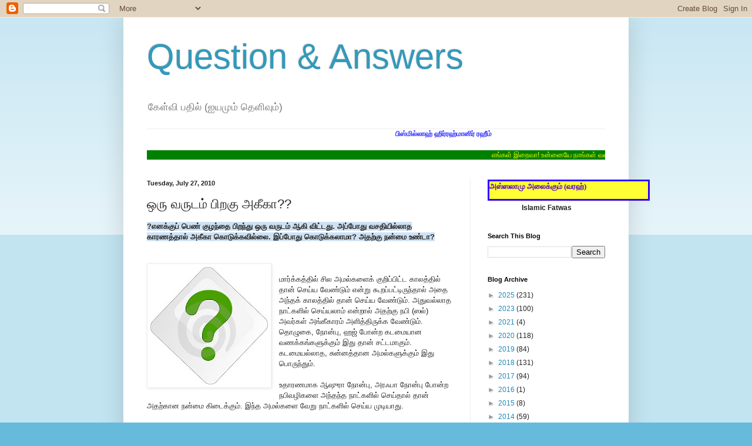

--- FILE ---
content_type: text/html; charset=UTF-8
request_url: http://aleemqna.blogspot.com/2010/07/blog-post_7648.html
body_size: 17394
content:
<!DOCTYPE html>
<html class='v2' dir='ltr' lang='en'>
<head>
<link href='https://www.blogger.com/static/v1/widgets/335934321-css_bundle_v2.css' rel='stylesheet' type='text/css'/>
<meta content='width=1100' name='viewport'/>
<meta content='text/html; charset=UTF-8' http-equiv='Content-Type'/>
<meta content='blogger' name='generator'/>
<link href='http://aleemqna.blogspot.com/favicon.ico' rel='icon' type='image/x-icon'/>
<link href='http://aleemqna.blogspot.com/2010/07/blog-post_7648.html' rel='canonical'/>
<link rel="alternate" type="application/atom+xml" title="Question &amp; Answers - Atom" href="http://aleemqna.blogspot.com/feeds/posts/default" />
<link rel="alternate" type="application/rss+xml" title="Question &amp; Answers - RSS" href="http://aleemqna.blogspot.com/feeds/posts/default?alt=rss" />
<link rel="service.post" type="application/atom+xml" title="Question &amp; Answers - Atom" href="https://www.blogger.com/feeds/4842258567785985986/posts/default" />

<link rel="alternate" type="application/atom+xml" title="Question &amp; Answers - Atom" href="http://aleemqna.blogspot.com/feeds/4674107936122933424/comments/default" />
<!--Can't find substitution for tag [blog.ieCssRetrofitLinks]-->
<link href='https://blogger.googleusercontent.com/img/b/R29vZ2xl/AVvXsEiybd8hnNe8wUTBrNJhCd9ddhAHXjxWHRnnwcPhUbwB6Pvc0CgtGu0w-4V9_JDIQuAdsRD6nAs2ugieWDr9gwVlOJcnHzIlmdZuAJUZhjZZz7Yj3cG1eTeIwOSQ_cs_mJnSPX_sYzm18DE/s200/52.bmp' rel='image_src'/>
<meta content='http://aleemqna.blogspot.com/2010/07/blog-post_7648.html' property='og:url'/>
<meta content='ஒரு வருடம்  பிறகு அகீகா??' property='og:title'/>
<meta content='?எனக்குப் பெண் குழந்தை பிறந்து ஒரு வருடம் ஆகி விட்டது. அப்போது வசதியில்லாத காரணத்தால் அகீகா கொடுக்கவில்லை. இப்போது கொடுக்கலாமா? அதற்கு நன்மை...' property='og:description'/>
<meta content='https://blogger.googleusercontent.com/img/b/R29vZ2xl/AVvXsEiybd8hnNe8wUTBrNJhCd9ddhAHXjxWHRnnwcPhUbwB6Pvc0CgtGu0w-4V9_JDIQuAdsRD6nAs2ugieWDr9gwVlOJcnHzIlmdZuAJUZhjZZz7Yj3cG1eTeIwOSQ_cs_mJnSPX_sYzm18DE/w1200-h630-p-k-no-nu/52.bmp' property='og:image'/>
<title>Question &amp; Answers: ஒர&#3009; வர&#3009;டம&#3021;  ப&#3007;றக&#3009; அக&#3008;க&#3006;??</title>
<style id='page-skin-1' type='text/css'><!--
/*
-----------------------------------------------
Blogger Template Style
Name:     Simple
Designer: Blogger
URL:      www.blogger.com
----------------------------------------------- */
/* Content
----------------------------------------------- */
body {
font: normal normal 12px Arial, Tahoma, Helvetica, FreeSans, sans-serif;
color: #222222;
background: #66bbdd none repeat scroll top left;
padding: 0 40px 40px 40px;
}
html body .region-inner {
min-width: 0;
max-width: 100%;
width: auto;
}
h2 {
font-size: 22px;
}
a:link {
text-decoration:none;
color: #2288bb;
}
a:visited {
text-decoration:none;
color: #888888;
}
a:hover {
text-decoration:underline;
color: #33aaff;
}
.body-fauxcolumn-outer .fauxcolumn-inner {
background: transparent url(https://resources.blogblog.com/blogblog/data/1kt/simple/body_gradient_tile_light.png) repeat scroll top left;
_background-image: none;
}
.body-fauxcolumn-outer .cap-top {
position: absolute;
z-index: 1;
height: 400px;
width: 100%;
}
.body-fauxcolumn-outer .cap-top .cap-left {
width: 100%;
background: transparent url(https://resources.blogblog.com/blogblog/data/1kt/simple/gradients_light.png) repeat-x scroll top left;
_background-image: none;
}
.content-outer {
-moz-box-shadow: 0 0 40px rgba(0, 0, 0, .15);
-webkit-box-shadow: 0 0 5px rgba(0, 0, 0, .15);
-goog-ms-box-shadow: 0 0 10px #333333;
box-shadow: 0 0 40px rgba(0, 0, 0, .15);
margin-bottom: 1px;
}
.content-inner {
padding: 10px 10px;
}
.content-inner {
background-color: #ffffff;
}
/* Header
----------------------------------------------- */
.header-outer {
background: transparent none repeat-x scroll 0 -400px;
_background-image: none;
}
.Header h1 {
font: normal normal 60px Arial, Tahoma, Helvetica, FreeSans, sans-serif;
color: #3399bb;
text-shadow: -1px -1px 1px rgba(0, 0, 0, .2);
}
.Header h1 a {
color: #3399bb;
}
.Header .description {
font-size: 140%;
color: #777777;
}
.header-inner .Header .titlewrapper {
padding: 22px 30px;
}
.header-inner .Header .descriptionwrapper {
padding: 0 30px;
}
/* Tabs
----------------------------------------------- */
.tabs-inner .section:first-child {
border-top: 1px solid #eeeeee;
}
.tabs-inner .section:first-child ul {
margin-top: -1px;
border-top: 1px solid #eeeeee;
border-left: 0 solid #eeeeee;
border-right: 0 solid #eeeeee;
}
.tabs-inner .widget ul {
background: #f5f5f5 url(https://resources.blogblog.com/blogblog/data/1kt/simple/gradients_light.png) repeat-x scroll 0 -800px;
_background-image: none;
border-bottom: 1px solid #eeeeee;
margin-top: 0;
margin-left: -30px;
margin-right: -30px;
}
.tabs-inner .widget li a {
display: inline-block;
padding: .6em 1em;
font: normal normal 14px Arial, Tahoma, Helvetica, FreeSans, sans-serif;
color: #999999;
border-left: 1px solid #ffffff;
border-right: 1px solid #eeeeee;
}
.tabs-inner .widget li:first-child a {
border-left: none;
}
.tabs-inner .widget li.selected a, .tabs-inner .widget li a:hover {
color: #000000;
background-color: #eeeeee;
text-decoration: none;
}
/* Columns
----------------------------------------------- */
.main-outer {
border-top: 0 solid #eeeeee;
}
.fauxcolumn-left-outer .fauxcolumn-inner {
border-right: 1px solid #eeeeee;
}
.fauxcolumn-right-outer .fauxcolumn-inner {
border-left: 1px solid #eeeeee;
}
/* Headings
----------------------------------------------- */
div.widget > h2,
div.widget h2.title {
margin: 0 0 1em 0;
font: normal bold 11px Arial, Tahoma, Helvetica, FreeSans, sans-serif;
color: #000000;
}
/* Widgets
----------------------------------------------- */
.widget .zippy {
color: #999999;
text-shadow: 2px 2px 1px rgba(0, 0, 0, .1);
}
.widget .popular-posts ul {
list-style: none;
}
/* Posts
----------------------------------------------- */
h2.date-header {
font: normal bold 11px Arial, Tahoma, Helvetica, FreeSans, sans-serif;
}
.date-header span {
background-color: transparent;
color: #222222;
padding: inherit;
letter-spacing: inherit;
margin: inherit;
}
.main-inner {
padding-top: 30px;
padding-bottom: 30px;
}
.main-inner .column-center-inner {
padding: 0 15px;
}
.main-inner .column-center-inner .section {
margin: 0 15px;
}
.post {
margin: 0 0 25px 0;
}
h3.post-title, .comments h4 {
font: normal normal 22px Arial, Tahoma, Helvetica, FreeSans, sans-serif;
margin: .75em 0 0;
}
.post-body {
font-size: 110%;
line-height: 1.4;
position: relative;
}
.post-body img, .post-body .tr-caption-container, .Profile img, .Image img,
.BlogList .item-thumbnail img {
padding: 2px;
background: #ffffff;
border: 1px solid #eeeeee;
-moz-box-shadow: 1px 1px 5px rgba(0, 0, 0, .1);
-webkit-box-shadow: 1px 1px 5px rgba(0, 0, 0, .1);
box-shadow: 1px 1px 5px rgba(0, 0, 0, .1);
}
.post-body img, .post-body .tr-caption-container {
padding: 5px;
}
.post-body .tr-caption-container {
color: #222222;
}
.post-body .tr-caption-container img {
padding: 0;
background: transparent;
border: none;
-moz-box-shadow: 0 0 0 rgba(0, 0, 0, .1);
-webkit-box-shadow: 0 0 0 rgba(0, 0, 0, .1);
box-shadow: 0 0 0 rgba(0, 0, 0, .1);
}
.post-header {
margin: 0 0 1.5em;
line-height: 1.6;
font-size: 90%;
}
.post-footer {
margin: 20px -2px 0;
padding: 5px 10px;
color: #666666;
background-color: #f9f9f9;
border-bottom: 1px solid #eeeeee;
line-height: 1.6;
font-size: 90%;
}
#comments .comment-author {
padding-top: 1.5em;
border-top: 1px solid #eeeeee;
background-position: 0 1.5em;
}
#comments .comment-author:first-child {
padding-top: 0;
border-top: none;
}
.avatar-image-container {
margin: .2em 0 0;
}
#comments .avatar-image-container img {
border: 1px solid #eeeeee;
}
/* Comments
----------------------------------------------- */
.comments .comments-content .icon.blog-author {
background-repeat: no-repeat;
background-image: url([data-uri]);
}
.comments .comments-content .loadmore a {
border-top: 1px solid #999999;
border-bottom: 1px solid #999999;
}
.comments .comment-thread.inline-thread {
background-color: #f9f9f9;
}
.comments .continue {
border-top: 2px solid #999999;
}
/* Accents
---------------------------------------------- */
.section-columns td.columns-cell {
border-left: 1px solid #eeeeee;
}
.blog-pager {
background: transparent none no-repeat scroll top center;
}
.blog-pager-older-link, .home-link,
.blog-pager-newer-link {
background-color: #ffffff;
padding: 5px;
}
.footer-outer {
border-top: 0 dashed #bbbbbb;
}
/* Mobile
----------------------------------------------- */
body.mobile  {
background-size: auto;
}
.mobile .body-fauxcolumn-outer {
background: transparent none repeat scroll top left;
}
.mobile .body-fauxcolumn-outer .cap-top {
background-size: 100% auto;
}
.mobile .content-outer {
-webkit-box-shadow: 0 0 3px rgba(0, 0, 0, .15);
box-shadow: 0 0 3px rgba(0, 0, 0, .15);
}
.mobile .tabs-inner .widget ul {
margin-left: 0;
margin-right: 0;
}
.mobile .post {
margin: 0;
}
.mobile .main-inner .column-center-inner .section {
margin: 0;
}
.mobile .date-header span {
padding: 0.1em 10px;
margin: 0 -10px;
}
.mobile h3.post-title {
margin: 0;
}
.mobile .blog-pager {
background: transparent none no-repeat scroll top center;
}
.mobile .footer-outer {
border-top: none;
}
.mobile .main-inner, .mobile .footer-inner {
background-color: #ffffff;
}
.mobile-index-contents {
color: #222222;
}
.mobile-link-button {
background-color: #2288bb;
}
.mobile-link-button a:link, .mobile-link-button a:visited {
color: #ffffff;
}
.mobile .tabs-inner .section:first-child {
border-top: none;
}
.mobile .tabs-inner .PageList .widget-content {
background-color: #eeeeee;
color: #000000;
border-top: 1px solid #eeeeee;
border-bottom: 1px solid #eeeeee;
}
.mobile .tabs-inner .PageList .widget-content .pagelist-arrow {
border-left: 1px solid #eeeeee;
}

--></style>
<style id='template-skin-1' type='text/css'><!--
body {
min-width: 860px;
}
.content-outer, .content-fauxcolumn-outer, .region-inner {
min-width: 860px;
max-width: 860px;
_width: 860px;
}
.main-inner .columns {
padding-left: 0px;
padding-right: 260px;
}
.main-inner .fauxcolumn-center-outer {
left: 0px;
right: 260px;
/* IE6 does not respect left and right together */
_width: expression(this.parentNode.offsetWidth -
parseInt("0px") -
parseInt("260px") + 'px');
}
.main-inner .fauxcolumn-left-outer {
width: 0px;
}
.main-inner .fauxcolumn-right-outer {
width: 260px;
}
.main-inner .column-left-outer {
width: 0px;
right: 100%;
margin-left: -0px;
}
.main-inner .column-right-outer {
width: 260px;
margin-right: -260px;
}
#layout {
min-width: 0;
}
#layout .content-outer {
min-width: 0;
width: 800px;
}
#layout .region-inner {
min-width: 0;
width: auto;
}
body#layout div.add_widget {
padding: 8px;
}
body#layout div.add_widget a {
margin-left: 32px;
}
--></style>
<link href='https://www.blogger.com/dyn-css/authorization.css?targetBlogID=4842258567785985986&amp;zx=56981d9a-e9f5-4f75-ad58-bfb70cb22d1c' media='none' onload='if(media!=&#39;all&#39;)media=&#39;all&#39;' rel='stylesheet'/><noscript><link href='https://www.blogger.com/dyn-css/authorization.css?targetBlogID=4842258567785985986&amp;zx=56981d9a-e9f5-4f75-ad58-bfb70cb22d1c' rel='stylesheet'/></noscript>
<meta name='google-adsense-platform-account' content='ca-host-pub-1556223355139109'/>
<meta name='google-adsense-platform-domain' content='blogspot.com'/>

</head>
<body class='loading variant-pale'>
<div class='navbar section' id='navbar' name='Navbar'><div class='widget Navbar' data-version='1' id='Navbar1'><script type="text/javascript">
    function setAttributeOnload(object, attribute, val) {
      if(window.addEventListener) {
        window.addEventListener('load',
          function(){ object[attribute] = val; }, false);
      } else {
        window.attachEvent('onload', function(){ object[attribute] = val; });
      }
    }
  </script>
<div id="navbar-iframe-container"></div>
<script type="text/javascript" src="https://apis.google.com/js/platform.js"></script>
<script type="text/javascript">
      gapi.load("gapi.iframes:gapi.iframes.style.bubble", function() {
        if (gapi.iframes && gapi.iframes.getContext) {
          gapi.iframes.getContext().openChild({
              url: 'https://www.blogger.com/navbar/4842258567785985986?po\x3d4674107936122933424\x26origin\x3dhttp://aleemqna.blogspot.com',
              where: document.getElementById("navbar-iframe-container"),
              id: "navbar-iframe"
          });
        }
      });
    </script><script type="text/javascript">
(function() {
var script = document.createElement('script');
script.type = 'text/javascript';
script.src = '//pagead2.googlesyndication.com/pagead/js/google_top_exp.js';
var head = document.getElementsByTagName('head')[0];
if (head) {
head.appendChild(script);
}})();
</script>
</div></div>
<div class='body-fauxcolumns'>
<div class='fauxcolumn-outer body-fauxcolumn-outer'>
<div class='cap-top'>
<div class='cap-left'></div>
<div class='cap-right'></div>
</div>
<div class='fauxborder-left'>
<div class='fauxborder-right'></div>
<div class='fauxcolumn-inner'>
</div>
</div>
<div class='cap-bottom'>
<div class='cap-left'></div>
<div class='cap-right'></div>
</div>
</div>
</div>
<div class='content'>
<div class='content-fauxcolumns'>
<div class='fauxcolumn-outer content-fauxcolumn-outer'>
<div class='cap-top'>
<div class='cap-left'></div>
<div class='cap-right'></div>
</div>
<div class='fauxborder-left'>
<div class='fauxborder-right'></div>
<div class='fauxcolumn-inner'>
</div>
</div>
<div class='cap-bottom'>
<div class='cap-left'></div>
<div class='cap-right'></div>
</div>
</div>
</div>
<div class='content-outer'>
<div class='content-cap-top cap-top'>
<div class='cap-left'></div>
<div class='cap-right'></div>
</div>
<div class='fauxborder-left content-fauxborder-left'>
<div class='fauxborder-right content-fauxborder-right'></div>
<div class='content-inner'>
<header>
<div class='header-outer'>
<div class='header-cap-top cap-top'>
<div class='cap-left'></div>
<div class='cap-right'></div>
</div>
<div class='fauxborder-left header-fauxborder-left'>
<div class='fauxborder-right header-fauxborder-right'></div>
<div class='region-inner header-inner'>
<div class='header section' id='header' name='Header'><div class='widget Header' data-version='1' id='Header1'>
<div id='header-inner'>
<div class='titlewrapper'>
<h1 class='title'>
<a href='http://aleemqna.blogspot.com/'>
Question &amp; Answers
</a>
</h1>
</div>
<div class='descriptionwrapper'>
<p class='description'><span>க&#3015;ள&#3021;வ&#3007; பத&#3007;ல&#3021;
(ஐயம&#3009;ம&#3021; த&#3014;ள&#3007;வ&#3009;ம&#3021;)</span></p>
</div>
</div>
</div></div>
</div>
</div>
<div class='header-cap-bottom cap-bottom'>
<div class='cap-left'></div>
<div class='cap-right'></div>
</div>
</div>
</header>
<div class='tabs-outer'>
<div class='tabs-cap-top cap-top'>
<div class='cap-left'></div>
<div class='cap-right'></div>
</div>
<div class='fauxborder-left tabs-fauxborder-left'>
<div class='fauxborder-right tabs-fauxborder-right'></div>
<div class='region-inner tabs-inner'>
<div class='tabs section' id='crosscol' name='Cross-Column'><div class='widget HTML' data-version='1' id='HTML5'>
<div class='widget-content'>
<marquee behavior="alternate"><b><span style="color:#3333ff;">ப&#3007;ஸ&#3021;ம&#3007;ல&#3021;ல&#3006;ஹ&#3021; ஹ&#3007;ர&#3021;ரஹ&#3021;ம&#3006;ன&#3007;ர&#3021; ரஹ&#3008;ம&#3021;</span></b></marquee><br /><br />

<marquee bgcolor="green"><font color="yellow">
எங&#3021;கள&#3021; இற&#3016;வ&#3006;! உன&#3021;ன&#3016;ய&#3015; ந&#3006;ங&#3021;கள&#3021; வணங&#3021;க&#3009;க&#3007;ன&#3021;ற&#3019;ம&#3021;. ம&#3015;ல&#3009;ம&#3021; உன&#3021;ன&#3007;டம&#3015; ந&#3006;ங&#3021;கள&#3021; உதவ&#3007;ய&#3009;ம&#3021; த&#3015;ட&#3009;க&#3007;ன&#3021;ற&#3019;ம&#3021;. எங&#3021;கள&#3009;க&#3021;க&#3009; ந&#3008; ந&#3015;ர&#3006;ன வழ&#3007;ய&#3016; க&#3006;ண&#3021;ப&#3007;தர&#3009;ள&#3021;வ&#3006;ய&#3006;க! (அல&#3021;க&#3009;ர&#3021; ஆன&#3021;-1:4-5) </font></marquee>
</div>
<div class='clear'></div>
</div></div>
<div class='tabs no-items section' id='crosscol-overflow' name='Cross-Column 2'></div>
</div>
</div>
<div class='tabs-cap-bottom cap-bottom'>
<div class='cap-left'></div>
<div class='cap-right'></div>
</div>
</div>
<div class='main-outer'>
<div class='main-cap-top cap-top'>
<div class='cap-left'></div>
<div class='cap-right'></div>
</div>
<div class='fauxborder-left main-fauxborder-left'>
<div class='fauxborder-right main-fauxborder-right'></div>
<div class='region-inner main-inner'>
<div class='columns fauxcolumns'>
<div class='fauxcolumn-outer fauxcolumn-center-outer'>
<div class='cap-top'>
<div class='cap-left'></div>
<div class='cap-right'></div>
</div>
<div class='fauxborder-left'>
<div class='fauxborder-right'></div>
<div class='fauxcolumn-inner'>
</div>
</div>
<div class='cap-bottom'>
<div class='cap-left'></div>
<div class='cap-right'></div>
</div>
</div>
<div class='fauxcolumn-outer fauxcolumn-left-outer'>
<div class='cap-top'>
<div class='cap-left'></div>
<div class='cap-right'></div>
</div>
<div class='fauxborder-left'>
<div class='fauxborder-right'></div>
<div class='fauxcolumn-inner'>
</div>
</div>
<div class='cap-bottom'>
<div class='cap-left'></div>
<div class='cap-right'></div>
</div>
</div>
<div class='fauxcolumn-outer fauxcolumn-right-outer'>
<div class='cap-top'>
<div class='cap-left'></div>
<div class='cap-right'></div>
</div>
<div class='fauxborder-left'>
<div class='fauxborder-right'></div>
<div class='fauxcolumn-inner'>
</div>
</div>
<div class='cap-bottom'>
<div class='cap-left'></div>
<div class='cap-right'></div>
</div>
</div>
<!-- corrects IE6 width calculation -->
<div class='columns-inner'>
<div class='column-center-outer'>
<div class='column-center-inner'>
<div class='main section' id='main' name='Main'><div class='widget Blog' data-version='1' id='Blog1'>
<div class='blog-posts hfeed'>

          <div class="date-outer">
        
<h2 class='date-header'><span>Tuesday, July 27, 2010</span></h2>

          <div class="date-posts">
        
<div class='post-outer'>
<div class='post hentry uncustomized-post-template' itemprop='blogPost' itemscope='itemscope' itemtype='http://schema.org/BlogPosting'>
<meta content='https://blogger.googleusercontent.com/img/b/R29vZ2xl/AVvXsEiybd8hnNe8wUTBrNJhCd9ddhAHXjxWHRnnwcPhUbwB6Pvc0CgtGu0w-4V9_JDIQuAdsRD6nAs2ugieWDr9gwVlOJcnHzIlmdZuAJUZhjZZz7Yj3cG1eTeIwOSQ_cs_mJnSPX_sYzm18DE/s200/52.bmp' itemprop='image_url'/>
<meta content='4842258567785985986' itemprop='blogId'/>
<meta content='4674107936122933424' itemprop='postId'/>
<a name='4674107936122933424'></a>
<h3 class='post-title entry-title' itemprop='name'>
ஒர&#3009; வர&#3009;டம&#3021;  ப&#3007;றக&#3009; அக&#3008;க&#3006;??
</h3>
<div class='post-header'>
<div class='post-header-line-1'></div>
</div>
<div class='post-body entry-content' id='post-body-4674107936122933424' itemprop='description articleBody'>
<strong><span style="background-color: #cfe2f3;">?எனக&#3021;க&#3009;ப&#3021; ப&#3014;ண&#3021; க&#3009;ழந&#3021;த&#3016; ப&#3007;றந&#3021;த&#3009; ஒர&#3009; வர&#3009;டம&#3021; ஆக&#3007; வ&#3007;ட&#3021;டத&#3009;. அப&#3021;ப&#3019;த&#3009; வசத&#3007;ய&#3007;ல&#3021;ல&#3006;த க&#3006;ரணத&#3021;த&#3006;ல&#3021; அக&#3008;க&#3006; க&#3018;ட&#3009;க&#3021;கவ&#3007;ல&#3021;ல&#3016;. இப&#3021;ப&#3019;த&#3009; க&#3018;ட&#3009;க&#3021;கல&#3006;ம&#3006;? அதற&#3021;க&#3009; நன&#3021;ம&#3016; உண&#3021;ட&#3006;?</span></strong><br />
<br />
<br />
<div class="separator" style="clear: both; text-align: center;"><a href="https://blogger.googleusercontent.com/img/b/R29vZ2xl/AVvXsEiybd8hnNe8wUTBrNJhCd9ddhAHXjxWHRnnwcPhUbwB6Pvc0CgtGu0w-4V9_JDIQuAdsRD6nAs2ugieWDr9gwVlOJcnHzIlmdZuAJUZhjZZz7Yj3cG1eTeIwOSQ_cs_mJnSPX_sYzm18DE/s1600/52.bmp" imageanchor="1" style="clear: left; cssfloat: left; float: left; margin-bottom: 1em; margin-right: 1em;"><img border="0" height="200" hw="true" src="https://blogger.googleusercontent.com/img/b/R29vZ2xl/AVvXsEiybd8hnNe8wUTBrNJhCd9ddhAHXjxWHRnnwcPhUbwB6Pvc0CgtGu0w-4V9_JDIQuAdsRD6nAs2ugieWDr9gwVlOJcnHzIlmdZuAJUZhjZZz7Yj3cG1eTeIwOSQ_cs_mJnSPX_sYzm18DE/s200/52.bmp" width="200" /></a></div><br />
ம&#3006;ர&#3021;க&#3021;கத&#3021;த&#3007;ல&#3021; ச&#3007;ல அமல&#3021;கள&#3016;க&#3021; க&#3009;ற&#3007;ப&#3021;ப&#3007;ட&#3021;ட க&#3006;லத&#3021;த&#3007;ல&#3021; த&#3006;ன&#3021; ச&#3014;ய&#3021;ய வ&#3015;ண&#3021;ட&#3009;ம&#3021; என&#3021;ற&#3009; க&#3010;றப&#3021;பட&#3021;ட&#3007;ர&#3009;ந&#3021;த&#3006;ல&#3021; அத&#3016; அந&#3021;தக&#3021; க&#3006;லத&#3021;த&#3007;ல&#3021; த&#3006;ன&#3021; ச&#3014;ய&#3021;ய வ&#3015;ண&#3021;ட&#3009;ம&#3021;. அத&#3009;வல&#3021;ல&#3006;த ந&#3006;ட&#3021;கள&#3007;ல&#3021; ச&#3014;ய&#3021;யல&#3006;ம&#3021; என&#3021;ற&#3006;ல&#3021; அதற&#3021;க&#3009; நப&#3007; (ஸல&#3021;) அவர&#3021;கள&#3021; அங&#3021;க&#3008;க&#3006;ரம&#3021; அள&#3007;த&#3021;த&#3007;ர&#3009;க&#3021;க வ&#3015;ண&#3021;ட&#3009;ம&#3021;. த&#3018;ழ&#3009;க&#3016;, ந&#3019;ன&#3021;ப&#3009;, ஹஜ&#3021; ப&#3019;ன&#3021;ற கடம&#3016;ய&#3006;ன வணக&#3021;கங&#3021;கள&#3009;க&#3021;க&#3009;ம&#3021; இத&#3009; த&#3006;ன&#3021; சட&#3021;டம&#3006;க&#3009;ம&#3021;. கடம&#3016;யல&#3021;ல&#3006;த, ச&#3009;ன&#3021;னத&#3021;த&#3006;ன அமல&#3021;கள&#3009;க&#3021;க&#3009;ம&#3021; இத&#3009; ப&#3018;ர&#3009;ந&#3021;த&#3009;ம&#3021;.<br />
<br />
உத&#3006;ரணம&#3006;க ஆஷ&#3009;ர&#3006; ந&#3019;ன&#3021;ப&#3009;, அரஃப&#3006; ந&#3019;ன&#3021;ப&#3009; ப&#3019;ன&#3021;ற நப&#3007;வழ&#3007;கள&#3016; அந&#3021;தந&#3021;த ந&#3006;ட&#3021;கள&#3007;ல&#3021; ச&#3014;ய&#3021;த&#3006;ல&#3021; த&#3006;ன&#3021; அதற&#3021;க&#3006;ன நன&#3021;ம&#3016; க&#3007;ட&#3016;க&#3021;க&#3009;ம&#3021;. இந&#3021;த அமல&#3021;கள&#3016; வ&#3015;ற&#3009; ந&#3006;ட&#3021;கள&#3007;ல&#3021; ச&#3014;ய&#3021;ய ம&#3009;ட&#3007;ய&#3006;த&#3009;.<br />
<br />
அத&#3009; ப&#3019;ன&#3021;ற&#3009; அக&#3008;க&#3006; எனப&#3021;பட&#3009;ம&#3021; நப&#3007;வழ&#3007;ய&#3016;ய&#3009;ம&#3021; க&#3009;ழந&#3021;த&#3016; ப&#3007;றந&#3021;த ஏழ&#3006;வத&#3009; ந&#3006;ள&#3007;ல&#3021; ச&#3014;ய&#3021;ய வ&#3015;ண&#3021;ட&#3009;ம&#3021; என&#3021;ற&#3009; த&#3006;ன&#3021; நப&#3007; (ஸல&#3021;) அவர&#3021;கள&#3021; வழ&#3007;க&#3006;ட&#3021;ட&#3007;ய&#3009;ள&#3021;ள&#3006;ர&#3021;கள&#3021;. இத&#3009;வல&#3021;ல&#3006;த மற&#3021;ற ந&#3006;ட&#3021;கள&#3007;ல&#3021; க&#3018;ட&#3009;ப&#3021;பத&#3006;ல&#3021; அக&#3008;க&#3006; என&#3021;ற அந&#3021;த நப&#3007;வழ&#3007;க&#3021;க&#3009;ர&#3007;ய நன&#3021;ம&#3016; க&#3007;ட&#3016;க&#3021;க&#3006;த&#3009;. <br />
<br />
''ஒவ&#3021;வ&#3018;ர&#3009; க&#3009;ழந&#3021;த&#3016;ய&#3009;ம&#3021; தன&#3021;ன&#3009;ட&#3016;ய அக&#3008;க&#3006;வ&#3007;ற&#3021;க&#3009; அட&#3016;ம&#3006;னம&#3006;க இர&#3009;க&#3021;க&#3007;றத&#3009;. தனத&#3009; ஏழ&#3006;வத&#3009; ந&#3006;ள&#3007;ல&#3021; தனக&#3021;க&#3006;க (ஆட&#3009;) அற&#3009;க&#3021;கப&#3021;பட&#3021;ட&#3009;, அந&#3021;தக&#3021; க&#3009;ழந&#3021;த&#3016;ய&#3007;ன&#3021; தல&#3016; ம&#3009;ட&#3007; இறக&#3021;கப&#3021;பட&#3021;ட&#3009;, ப&#3014;யர&#3021; வ&#3016;க&#3021;கப&#3021;பட&#3009;ம&#3021;'' என&#3021;ற&#3009; அல&#3021;ல&#3006;ஹ&#3021;வ&#3007;ன&#3021; த&#3010;தர&#3021; (ஸல&#3021;) அவர&#3021;கள&#3021; க&#3010;ற&#3007;ன&#3006;ர&#3021;கள&#3021;.<br />
<br />
அற&#3007;வ&#3007;ப&#3021;பவர&#3021;: ஸம&#3021;ரத&#3021; ப&#3007;ன&#3021; ஜ&#3009;ன&#3021;த&#3009;ப&#3021;(ரல&#3007;)<br />
ந&#3010;ல&#3021;: நஸய&#3008; 4149<br />
<br />
இந&#3021;த ஹத&#3008;ஸ&#3007;ன&#3021; அட&#3007;ப&#3021;பட&#3016;ய&#3007;ல&#3021; க&#3009;ழந&#3021;த&#3016; ப&#3007;றந&#3021;த ஏழ&#3006;வத&#3009; ந&#3006;ள&#3007;ல&#3021; ஆட&#3009; அற&#3009;த&#3021;த&#3009;ப&#3021; பல&#3007;ய&#3007;ட வ&#3015;ண&#3021;ட&#3009;ம&#3021;. அத&#3015; ந&#3006;ள&#3007;ல&#3021; க&#3009;ழந&#3021;த&#3016;க&#3021;க&#3009;ப&#3021; ப&#3014;யர&#3007;ட&#3021;ட&#3009;, தல&#3016; ம&#3009;ட&#3007;ய&#3016;க&#3021; கள&#3016;ய வ&#3015;ண&#3021;ட&#3009;ம&#3021;.<br />
<br />
அக&#3008;க&#3006; த&#3018;டர&#3021;ப&#3006;க வரக&#3021; க&#3010;ட&#3007;ய ச&#3014;ய&#3021;த&#3007;கள&#3007;ல&#3021; ஏழ&#3006;வத&#3009; ந&#3006;ள&#3021; க&#3018;ட&#3009;க&#3021;க வ&#3015;ண&#3021;ட&#3009;ம&#3021; என&#3021;ற&#3009; இடம&#3021; ப&#3014;ற&#3009;ம&#3021; ச&#3014;ய&#3021;த&#3007; மட&#3021;ட&#3009;ம&#3015; ஆத&#3006;ரப&#3021;ப&#3010;ர&#3021;வம&#3006;க உள&#3021;ளத&#3009;. 14ஆம&#3021; ந&#3006;ள&#3021;, 21ஆம&#3021; ந&#3006;ள&#3021; ஆக&#3007;ய ந&#3006;ட&#3021;கள&#3007;ல&#3021; அக&#3008;க&#3006; க&#3018;ட&#3009;க&#3021;கல&#3006;ம&#3021; என&#3021;ற கர&#3009;த&#3021;த&#3007;ல&#3021; ச&#3007;ல ஹத&#3008;ஸ&#3021;கள&#3021; உள&#3021;ளன. அவ&#3016; பலவ&#3008;னம&#3006;னவ&#3016;ய&#3006;க உள&#3021;ளன.<br />
<br />
எனவ&#3015; க&#3009;ழந&#3021;த&#3016; ப&#3007;றந&#3021;த ஏழ&#3006;வத&#3009; ந&#3006;ள&#3021; அக&#3008;க&#3006; க&#3018;ட&#3009;ப&#3021;பத&#3009; த&#3006;ன&#3021; ச&#3009;ன&#3021;னத&#3021;த&#3006;க&#3009;ம&#3021;. மற&#3021;ற ந&#3006;ட&#3021;கள&#3007;ல&#3021; க&#3018;ட&#3009;ப&#3021;பதற&#3021;க&#3009; ஆத&#3006;ரம&#3021; இல&#3021;ல&#3016;.<br />
<br />
ஏழ&#3006;வத&#3009; ந&#3006;ள&#3007;ல&#3021; க&#3018;ட&#3009;ப&#3021;பதற&#3021;க&#3009; வசத&#3007;ய&#3007;ல&#3021;ல&#3016; என&#3021;ற&#3006;ல&#3021; நமத&#3009; சக&#3021;த&#3007;க&#3021;க&#3009; அப&#3021;ப&#3006;ற&#3021;பட&#3021;ட ஒர&#3009; வ&#3007;ஷயத&#3021;த&#3007;ற&#3021;க&#3006;க அல&#3021;ல&#3006;ஹ&#3021; நம&#3021;ம&#3016;க&#3021; க&#3009;ற&#3021;றம&#3021; ப&#3007;ட&#3007;க&#3021;க ம&#3006;ட&#3021;ட&#3006;ன&#3021;.<br />
<br />
எவர&#3016;ய&#3009;ம&#3021; அவரத&#3009; சக&#3021;த&#3007;க&#3021;க&#3009; உட&#3021;பட&#3021;ட&#3015; தவ&#3007;ர அல&#3021;ல&#3006;ஹ&#3021; ச&#3007;ரமப&#3021;பட&#3009;த&#3021;த ம&#3006;ட&#3021;ட&#3006;ன&#3021; என&#3021;ற&#3009; த&#3007;ர&#3009;க&#3021;க&#3009;ர&#3021;ஆன&#3021; க&#3010;ற&#3009;க&#3007;ன&#3021;றத&#3009;. (ப&#3006;ர&#3021;க&#3021;க: 2:233, 2:236, 2:286, 5:6, 6:152, 7:42, 23:62, 65:7)<br />
<br />
<em>--&gt; Q/A Ehathuvam Sep 2007</em>
<div style='clear: both;'></div>
</div>
<div class='post-footer'>
<div class='post-footer-line post-footer-line-1'>
<span class='post-author vcard'>
Posted by
<span class='fn' itemprop='author' itemscope='itemscope' itemtype='http://schema.org/Person'>
<meta content='https://www.blogger.com/profile/03346606517195995019' itemprop='url'/>
<a class='g-profile' href='https://www.blogger.com/profile/03346606517195995019' rel='author' title='author profile'>
<span itemprop='name'>ALEEM</span>
</a>
</span>
</span>
<span class='post-timestamp'>
at
<meta content='http://aleemqna.blogspot.com/2010/07/blog-post_7648.html' itemprop='url'/>
<a class='timestamp-link' href='http://aleemqna.blogspot.com/2010/07/blog-post_7648.html' rel='bookmark' title='permanent link'><abbr class='published' itemprop='datePublished' title='2010-07-27T18:55:00+05:30'>6:55&#8239;PM</abbr></a>
</span>
<span class='post-comment-link'>
</span>
<span class='post-icons'>
<span class='item-control blog-admin pid-254776060'>
<a href='https://www.blogger.com/post-edit.g?blogID=4842258567785985986&postID=4674107936122933424&from=pencil' title='Edit Post'>
<img alt='' class='icon-action' height='18' src='https://resources.blogblog.com/img/icon18_edit_allbkg.gif' width='18'/>
</a>
</span>
</span>
<div class='post-share-buttons goog-inline-block'>
<a class='goog-inline-block share-button sb-email' href='https://www.blogger.com/share-post.g?blogID=4842258567785985986&postID=4674107936122933424&target=email' target='_blank' title='Email This'><span class='share-button-link-text'>Email This</span></a><a class='goog-inline-block share-button sb-blog' href='https://www.blogger.com/share-post.g?blogID=4842258567785985986&postID=4674107936122933424&target=blog' onclick='window.open(this.href, "_blank", "height=270,width=475"); return false;' target='_blank' title='BlogThis!'><span class='share-button-link-text'>BlogThis!</span></a><a class='goog-inline-block share-button sb-twitter' href='https://www.blogger.com/share-post.g?blogID=4842258567785985986&postID=4674107936122933424&target=twitter' target='_blank' title='Share to X'><span class='share-button-link-text'>Share to X</span></a><a class='goog-inline-block share-button sb-facebook' href='https://www.blogger.com/share-post.g?blogID=4842258567785985986&postID=4674107936122933424&target=facebook' onclick='window.open(this.href, "_blank", "height=430,width=640"); return false;' target='_blank' title='Share to Facebook'><span class='share-button-link-text'>Share to Facebook</span></a><a class='goog-inline-block share-button sb-pinterest' href='https://www.blogger.com/share-post.g?blogID=4842258567785985986&postID=4674107936122933424&target=pinterest' target='_blank' title='Share to Pinterest'><span class='share-button-link-text'>Share to Pinterest</span></a>
</div>
</div>
<div class='post-footer-line post-footer-line-2'>
<span class='post-labels'>
Labels:
<a href='http://aleemqna.blogspot.com/search/label/Child%27s%20Growth' rel='tag'>Child&#39;s Growth</a>,
<a href='http://aleemqna.blogspot.com/search/label/Ehathuvam' rel='tag'>Ehathuvam</a>
</span>
</div>
<div class='post-footer-line post-footer-line-3'>
<span class='post-location'>
</span>
</div>
</div>
</div>
<div class='comments' id='comments'>
<a name='comments'></a>
<h4>No comments:</h4>
<div id='Blog1_comments-block-wrapper'>
<dl class='avatar-comment-indent' id='comments-block'>
</dl>
</div>
<p class='comment-footer'>
<div class='comment-form'>
<a name='comment-form'></a>
<h4 id='comment-post-message'>Post a Comment</h4>
<p>
</p>
<a href='https://www.blogger.com/comment/frame/4842258567785985986?po=4674107936122933424&hl=en&saa=85391&origin=http://aleemqna.blogspot.com' id='comment-editor-src'></a>
<iframe allowtransparency='true' class='blogger-iframe-colorize blogger-comment-from-post' frameborder='0' height='410px' id='comment-editor' name='comment-editor' src='' width='100%'></iframe>
<script src='https://www.blogger.com/static/v1/jsbin/1345082660-comment_from_post_iframe.js' type='text/javascript'></script>
<script type='text/javascript'>
      BLOG_CMT_createIframe('https://www.blogger.com/rpc_relay.html');
    </script>
</div>
</p>
</div>
</div>

        </div></div>
      
</div>
<div class='blog-pager' id='blog-pager'>
<span id='blog-pager-newer-link'>
<a class='blog-pager-newer-link' href='http://aleemqna.blogspot.com/2010/07/blog-post_1924.html' id='Blog1_blog-pager-newer-link' title='Newer Post'>Newer Post</a>
</span>
<span id='blog-pager-older-link'>
<a class='blog-pager-older-link' href='http://aleemqna.blogspot.com/2010/07/blog-post_27.html' id='Blog1_blog-pager-older-link' title='Older Post'>Older Post</a>
</span>
<a class='home-link' href='http://aleemqna.blogspot.com/'>Home</a>
</div>
<div class='clear'></div>
<div class='post-feeds'>
<div class='feed-links'>
Subscribe to:
<a class='feed-link' href='http://aleemqna.blogspot.com/feeds/4674107936122933424/comments/default' target='_blank' type='application/atom+xml'>Post Comments (Atom)</a>
</div>
</div>
</div></div>
</div>
</div>
<div class='column-left-outer'>
<div class='column-left-inner'>
<aside>
</aside>
</div>
</div>
<div class='column-right-outer'>
<div class='column-right-inner'>
<aside>
<div class='sidebar section' id='sidebar-right-1'><div class='widget HTML' data-version='1' id='HTML4'>
<div class='widget-content'>
<style type="text/css">
.myspace-marquee {height:30px;width:270px;background-color:#FFFF33;font-family:Cursive;font-size:10pt;color:#5800d4;font-weight:bold;border-width:4;border-style:solid;border-color:#2f00ff;}
</style>
<marquee class="myspace-marquee" direction="down" behavior="scroll" scrollamount="4" >அஸ&#3021;ஸல&#3006;ம&#3009; அல&#3016;க&#3021;க&#3009;ம&#3021; (வரஹ&#3021;)</marquee>
<marquee behavior="alternate"><b> Islamic Fatwas</b></marquee><br /><font face="Calibri"></font>
</div>
<div class='clear'></div>
</div><div class='widget BlogSearch' data-version='1' id='BlogSearch1'>
<h2 class='title'>Search This Blog</h2>
<div class='widget-content'>
<div id='BlogSearch1_form'>
<form action='http://aleemqna.blogspot.com/search' class='gsc-search-box' target='_top'>
<table cellpadding='0' cellspacing='0' class='gsc-search-box'>
<tbody>
<tr>
<td class='gsc-input'>
<input autocomplete='off' class='gsc-input' name='q' size='10' title='search' type='text' value=''/>
</td>
<td class='gsc-search-button'>
<input class='gsc-search-button' title='search' type='submit' value='Search'/>
</td>
</tr>
</tbody>
</table>
</form>
</div>
</div>
<div class='clear'></div>
</div><div class='widget BlogArchive' data-version='1' id='BlogArchive1'>
<h2>Blog Archive</h2>
<div class='widget-content'>
<div id='ArchiveList'>
<div id='BlogArchive1_ArchiveList'>
<ul class='hierarchy'>
<li class='archivedate collapsed'>
<a class='toggle' href='javascript:void(0)'>
<span class='zippy'>

        &#9658;&#160;
      
</span>
</a>
<a class='post-count-link' href='http://aleemqna.blogspot.com/2025/'>
2025
</a>
<span class='post-count' dir='ltr'>(231)</span>
<ul class='hierarchy'>
<li class='archivedate collapsed'>
<a class='toggle' href='javascript:void(0)'>
<span class='zippy'>

        &#9658;&#160;
      
</span>
</a>
<a class='post-count-link' href='http://aleemqna.blogspot.com/2025/09/'>
September
</a>
<span class='post-count' dir='ltr'>(115)</span>
</li>
</ul>
<ul class='hierarchy'>
<li class='archivedate collapsed'>
<a class='toggle' href='javascript:void(0)'>
<span class='zippy'>

        &#9658;&#160;
      
</span>
</a>
<a class='post-count-link' href='http://aleemqna.blogspot.com/2025/08/'>
August
</a>
<span class='post-count' dir='ltr'>(116)</span>
</li>
</ul>
</li>
</ul>
<ul class='hierarchy'>
<li class='archivedate collapsed'>
<a class='toggle' href='javascript:void(0)'>
<span class='zippy'>

        &#9658;&#160;
      
</span>
</a>
<a class='post-count-link' href='http://aleemqna.blogspot.com/2023/'>
2023
</a>
<span class='post-count' dir='ltr'>(100)</span>
<ul class='hierarchy'>
<li class='archivedate collapsed'>
<a class='toggle' href='javascript:void(0)'>
<span class='zippy'>

        &#9658;&#160;
      
</span>
</a>
<a class='post-count-link' href='http://aleemqna.blogspot.com/2023/05/'>
May
</a>
<span class='post-count' dir='ltr'>(100)</span>
</li>
</ul>
</li>
</ul>
<ul class='hierarchy'>
<li class='archivedate collapsed'>
<a class='toggle' href='javascript:void(0)'>
<span class='zippy'>

        &#9658;&#160;
      
</span>
</a>
<a class='post-count-link' href='http://aleemqna.blogspot.com/2021/'>
2021
</a>
<span class='post-count' dir='ltr'>(4)</span>
<ul class='hierarchy'>
<li class='archivedate collapsed'>
<a class='toggle' href='javascript:void(0)'>
<span class='zippy'>

        &#9658;&#160;
      
</span>
</a>
<a class='post-count-link' href='http://aleemqna.blogspot.com/2021/04/'>
April
</a>
<span class='post-count' dir='ltr'>(4)</span>
</li>
</ul>
</li>
</ul>
<ul class='hierarchy'>
<li class='archivedate collapsed'>
<a class='toggle' href='javascript:void(0)'>
<span class='zippy'>

        &#9658;&#160;
      
</span>
</a>
<a class='post-count-link' href='http://aleemqna.blogspot.com/2020/'>
2020
</a>
<span class='post-count' dir='ltr'>(118)</span>
<ul class='hierarchy'>
<li class='archivedate collapsed'>
<a class='toggle' href='javascript:void(0)'>
<span class='zippy'>

        &#9658;&#160;
      
</span>
</a>
<a class='post-count-link' href='http://aleemqna.blogspot.com/2020/12/'>
December
</a>
<span class='post-count' dir='ltr'>(1)</span>
</li>
</ul>
<ul class='hierarchy'>
<li class='archivedate collapsed'>
<a class='toggle' href='javascript:void(0)'>
<span class='zippy'>

        &#9658;&#160;
      
</span>
</a>
<a class='post-count-link' href='http://aleemqna.blogspot.com/2020/11/'>
November
</a>
<span class='post-count' dir='ltr'>(1)</span>
</li>
</ul>
<ul class='hierarchy'>
<li class='archivedate collapsed'>
<a class='toggle' href='javascript:void(0)'>
<span class='zippy'>

        &#9658;&#160;
      
</span>
</a>
<a class='post-count-link' href='http://aleemqna.blogspot.com/2020/10/'>
October
</a>
<span class='post-count' dir='ltr'>(9)</span>
</li>
</ul>
<ul class='hierarchy'>
<li class='archivedate collapsed'>
<a class='toggle' href='javascript:void(0)'>
<span class='zippy'>

        &#9658;&#160;
      
</span>
</a>
<a class='post-count-link' href='http://aleemqna.blogspot.com/2020/09/'>
September
</a>
<span class='post-count' dir='ltr'>(38)</span>
</li>
</ul>
<ul class='hierarchy'>
<li class='archivedate collapsed'>
<a class='toggle' href='javascript:void(0)'>
<span class='zippy'>

        &#9658;&#160;
      
</span>
</a>
<a class='post-count-link' href='http://aleemqna.blogspot.com/2020/08/'>
August
</a>
<span class='post-count' dir='ltr'>(7)</span>
</li>
</ul>
<ul class='hierarchy'>
<li class='archivedate collapsed'>
<a class='toggle' href='javascript:void(0)'>
<span class='zippy'>

        &#9658;&#160;
      
</span>
</a>
<a class='post-count-link' href='http://aleemqna.blogspot.com/2020/07/'>
July
</a>
<span class='post-count' dir='ltr'>(3)</span>
</li>
</ul>
<ul class='hierarchy'>
<li class='archivedate collapsed'>
<a class='toggle' href='javascript:void(0)'>
<span class='zippy'>

        &#9658;&#160;
      
</span>
</a>
<a class='post-count-link' href='http://aleemqna.blogspot.com/2020/06/'>
June
</a>
<span class='post-count' dir='ltr'>(13)</span>
</li>
</ul>
<ul class='hierarchy'>
<li class='archivedate collapsed'>
<a class='toggle' href='javascript:void(0)'>
<span class='zippy'>

        &#9658;&#160;
      
</span>
</a>
<a class='post-count-link' href='http://aleemqna.blogspot.com/2020/05/'>
May
</a>
<span class='post-count' dir='ltr'>(26)</span>
</li>
</ul>
<ul class='hierarchy'>
<li class='archivedate collapsed'>
<a class='toggle' href='javascript:void(0)'>
<span class='zippy'>

        &#9658;&#160;
      
</span>
</a>
<a class='post-count-link' href='http://aleemqna.blogspot.com/2020/04/'>
April
</a>
<span class='post-count' dir='ltr'>(16)</span>
</li>
</ul>
<ul class='hierarchy'>
<li class='archivedate collapsed'>
<a class='toggle' href='javascript:void(0)'>
<span class='zippy'>

        &#9658;&#160;
      
</span>
</a>
<a class='post-count-link' href='http://aleemqna.blogspot.com/2020/03/'>
March
</a>
<span class='post-count' dir='ltr'>(2)</span>
</li>
</ul>
<ul class='hierarchy'>
<li class='archivedate collapsed'>
<a class='toggle' href='javascript:void(0)'>
<span class='zippy'>

        &#9658;&#160;
      
</span>
</a>
<a class='post-count-link' href='http://aleemqna.blogspot.com/2020/01/'>
January
</a>
<span class='post-count' dir='ltr'>(2)</span>
</li>
</ul>
</li>
</ul>
<ul class='hierarchy'>
<li class='archivedate collapsed'>
<a class='toggle' href='javascript:void(0)'>
<span class='zippy'>

        &#9658;&#160;
      
</span>
</a>
<a class='post-count-link' href='http://aleemqna.blogspot.com/2019/'>
2019
</a>
<span class='post-count' dir='ltr'>(84)</span>
<ul class='hierarchy'>
<li class='archivedate collapsed'>
<a class='toggle' href='javascript:void(0)'>
<span class='zippy'>

        &#9658;&#160;
      
</span>
</a>
<a class='post-count-link' href='http://aleemqna.blogspot.com/2019/12/'>
December
</a>
<span class='post-count' dir='ltr'>(3)</span>
</li>
</ul>
<ul class='hierarchy'>
<li class='archivedate collapsed'>
<a class='toggle' href='javascript:void(0)'>
<span class='zippy'>

        &#9658;&#160;
      
</span>
</a>
<a class='post-count-link' href='http://aleemqna.blogspot.com/2019/10/'>
October
</a>
<span class='post-count' dir='ltr'>(11)</span>
</li>
</ul>
<ul class='hierarchy'>
<li class='archivedate collapsed'>
<a class='toggle' href='javascript:void(0)'>
<span class='zippy'>

        &#9658;&#160;
      
</span>
</a>
<a class='post-count-link' href='http://aleemqna.blogspot.com/2019/09/'>
September
</a>
<span class='post-count' dir='ltr'>(2)</span>
</li>
</ul>
<ul class='hierarchy'>
<li class='archivedate collapsed'>
<a class='toggle' href='javascript:void(0)'>
<span class='zippy'>

        &#9658;&#160;
      
</span>
</a>
<a class='post-count-link' href='http://aleemqna.blogspot.com/2019/08/'>
August
</a>
<span class='post-count' dir='ltr'>(1)</span>
</li>
</ul>
<ul class='hierarchy'>
<li class='archivedate collapsed'>
<a class='toggle' href='javascript:void(0)'>
<span class='zippy'>

        &#9658;&#160;
      
</span>
</a>
<a class='post-count-link' href='http://aleemqna.blogspot.com/2019/07/'>
July
</a>
<span class='post-count' dir='ltr'>(57)</span>
</li>
</ul>
<ul class='hierarchy'>
<li class='archivedate collapsed'>
<a class='toggle' href='javascript:void(0)'>
<span class='zippy'>

        &#9658;&#160;
      
</span>
</a>
<a class='post-count-link' href='http://aleemqna.blogspot.com/2019/03/'>
March
</a>
<span class='post-count' dir='ltr'>(1)</span>
</li>
</ul>
<ul class='hierarchy'>
<li class='archivedate collapsed'>
<a class='toggle' href='javascript:void(0)'>
<span class='zippy'>

        &#9658;&#160;
      
</span>
</a>
<a class='post-count-link' href='http://aleemqna.blogspot.com/2019/02/'>
February
</a>
<span class='post-count' dir='ltr'>(9)</span>
</li>
</ul>
</li>
</ul>
<ul class='hierarchy'>
<li class='archivedate collapsed'>
<a class='toggle' href='javascript:void(0)'>
<span class='zippy'>

        &#9658;&#160;
      
</span>
</a>
<a class='post-count-link' href='http://aleemqna.blogspot.com/2018/'>
2018
</a>
<span class='post-count' dir='ltr'>(131)</span>
<ul class='hierarchy'>
<li class='archivedate collapsed'>
<a class='toggle' href='javascript:void(0)'>
<span class='zippy'>

        &#9658;&#160;
      
</span>
</a>
<a class='post-count-link' href='http://aleemqna.blogspot.com/2018/09/'>
September
</a>
<span class='post-count' dir='ltr'>(1)</span>
</li>
</ul>
<ul class='hierarchy'>
<li class='archivedate collapsed'>
<a class='toggle' href='javascript:void(0)'>
<span class='zippy'>

        &#9658;&#160;
      
</span>
</a>
<a class='post-count-link' href='http://aleemqna.blogspot.com/2018/08/'>
August
</a>
<span class='post-count' dir='ltr'>(1)</span>
</li>
</ul>
<ul class='hierarchy'>
<li class='archivedate collapsed'>
<a class='toggle' href='javascript:void(0)'>
<span class='zippy'>

        &#9658;&#160;
      
</span>
</a>
<a class='post-count-link' href='http://aleemqna.blogspot.com/2018/06/'>
June
</a>
<span class='post-count' dir='ltr'>(3)</span>
</li>
</ul>
<ul class='hierarchy'>
<li class='archivedate collapsed'>
<a class='toggle' href='javascript:void(0)'>
<span class='zippy'>

        &#9658;&#160;
      
</span>
</a>
<a class='post-count-link' href='http://aleemqna.blogspot.com/2018/05/'>
May
</a>
<span class='post-count' dir='ltr'>(21)</span>
</li>
</ul>
<ul class='hierarchy'>
<li class='archivedate collapsed'>
<a class='toggle' href='javascript:void(0)'>
<span class='zippy'>

        &#9658;&#160;
      
</span>
</a>
<a class='post-count-link' href='http://aleemqna.blogspot.com/2018/04/'>
April
</a>
<span class='post-count' dir='ltr'>(27)</span>
</li>
</ul>
<ul class='hierarchy'>
<li class='archivedate collapsed'>
<a class='toggle' href='javascript:void(0)'>
<span class='zippy'>

        &#9658;&#160;
      
</span>
</a>
<a class='post-count-link' href='http://aleemqna.blogspot.com/2018/03/'>
March
</a>
<span class='post-count' dir='ltr'>(29)</span>
</li>
</ul>
<ul class='hierarchy'>
<li class='archivedate collapsed'>
<a class='toggle' href='javascript:void(0)'>
<span class='zippy'>

        &#9658;&#160;
      
</span>
</a>
<a class='post-count-link' href='http://aleemqna.blogspot.com/2018/02/'>
February
</a>
<span class='post-count' dir='ltr'>(23)</span>
</li>
</ul>
<ul class='hierarchy'>
<li class='archivedate collapsed'>
<a class='toggle' href='javascript:void(0)'>
<span class='zippy'>

        &#9658;&#160;
      
</span>
</a>
<a class='post-count-link' href='http://aleemqna.blogspot.com/2018/01/'>
January
</a>
<span class='post-count' dir='ltr'>(26)</span>
</li>
</ul>
</li>
</ul>
<ul class='hierarchy'>
<li class='archivedate collapsed'>
<a class='toggle' href='javascript:void(0)'>
<span class='zippy'>

        &#9658;&#160;
      
</span>
</a>
<a class='post-count-link' href='http://aleemqna.blogspot.com/2017/'>
2017
</a>
<span class='post-count' dir='ltr'>(94)</span>
<ul class='hierarchy'>
<li class='archivedate collapsed'>
<a class='toggle' href='javascript:void(0)'>
<span class='zippy'>

        &#9658;&#160;
      
</span>
</a>
<a class='post-count-link' href='http://aleemqna.blogspot.com/2017/12/'>
December
</a>
<span class='post-count' dir='ltr'>(33)</span>
</li>
</ul>
<ul class='hierarchy'>
<li class='archivedate collapsed'>
<a class='toggle' href='javascript:void(0)'>
<span class='zippy'>

        &#9658;&#160;
      
</span>
</a>
<a class='post-count-link' href='http://aleemqna.blogspot.com/2017/11/'>
November
</a>
<span class='post-count' dir='ltr'>(42)</span>
</li>
</ul>
<ul class='hierarchy'>
<li class='archivedate collapsed'>
<a class='toggle' href='javascript:void(0)'>
<span class='zippy'>

        &#9658;&#160;
      
</span>
</a>
<a class='post-count-link' href='http://aleemqna.blogspot.com/2017/10/'>
October
</a>
<span class='post-count' dir='ltr'>(4)</span>
</li>
</ul>
<ul class='hierarchy'>
<li class='archivedate collapsed'>
<a class='toggle' href='javascript:void(0)'>
<span class='zippy'>

        &#9658;&#160;
      
</span>
</a>
<a class='post-count-link' href='http://aleemqna.blogspot.com/2017/09/'>
September
</a>
<span class='post-count' dir='ltr'>(3)</span>
</li>
</ul>
<ul class='hierarchy'>
<li class='archivedate collapsed'>
<a class='toggle' href='javascript:void(0)'>
<span class='zippy'>

        &#9658;&#160;
      
</span>
</a>
<a class='post-count-link' href='http://aleemqna.blogspot.com/2017/06/'>
June
</a>
<span class='post-count' dir='ltr'>(3)</span>
</li>
</ul>
<ul class='hierarchy'>
<li class='archivedate collapsed'>
<a class='toggle' href='javascript:void(0)'>
<span class='zippy'>

        &#9658;&#160;
      
</span>
</a>
<a class='post-count-link' href='http://aleemqna.blogspot.com/2017/03/'>
March
</a>
<span class='post-count' dir='ltr'>(9)</span>
</li>
</ul>
</li>
</ul>
<ul class='hierarchy'>
<li class='archivedate collapsed'>
<a class='toggle' href='javascript:void(0)'>
<span class='zippy'>

        &#9658;&#160;
      
</span>
</a>
<a class='post-count-link' href='http://aleemqna.blogspot.com/2016/'>
2016
</a>
<span class='post-count' dir='ltr'>(1)</span>
<ul class='hierarchy'>
<li class='archivedate collapsed'>
<a class='toggle' href='javascript:void(0)'>
<span class='zippy'>

        &#9658;&#160;
      
</span>
</a>
<a class='post-count-link' href='http://aleemqna.blogspot.com/2016/12/'>
December
</a>
<span class='post-count' dir='ltr'>(1)</span>
</li>
</ul>
</li>
</ul>
<ul class='hierarchy'>
<li class='archivedate collapsed'>
<a class='toggle' href='javascript:void(0)'>
<span class='zippy'>

        &#9658;&#160;
      
</span>
</a>
<a class='post-count-link' href='http://aleemqna.blogspot.com/2015/'>
2015
</a>
<span class='post-count' dir='ltr'>(8)</span>
<ul class='hierarchy'>
<li class='archivedate collapsed'>
<a class='toggle' href='javascript:void(0)'>
<span class='zippy'>

        &#9658;&#160;
      
</span>
</a>
<a class='post-count-link' href='http://aleemqna.blogspot.com/2015/08/'>
August
</a>
<span class='post-count' dir='ltr'>(8)</span>
</li>
</ul>
</li>
</ul>
<ul class='hierarchy'>
<li class='archivedate collapsed'>
<a class='toggle' href='javascript:void(0)'>
<span class='zippy'>

        &#9658;&#160;
      
</span>
</a>
<a class='post-count-link' href='http://aleemqna.blogspot.com/2014/'>
2014
</a>
<span class='post-count' dir='ltr'>(59)</span>
<ul class='hierarchy'>
<li class='archivedate collapsed'>
<a class='toggle' href='javascript:void(0)'>
<span class='zippy'>

        &#9658;&#160;
      
</span>
</a>
<a class='post-count-link' href='http://aleemqna.blogspot.com/2014/11/'>
November
</a>
<span class='post-count' dir='ltr'>(4)</span>
</li>
</ul>
<ul class='hierarchy'>
<li class='archivedate collapsed'>
<a class='toggle' href='javascript:void(0)'>
<span class='zippy'>

        &#9658;&#160;
      
</span>
</a>
<a class='post-count-link' href='http://aleemqna.blogspot.com/2014/10/'>
October
</a>
<span class='post-count' dir='ltr'>(2)</span>
</li>
</ul>
<ul class='hierarchy'>
<li class='archivedate collapsed'>
<a class='toggle' href='javascript:void(0)'>
<span class='zippy'>

        &#9658;&#160;
      
</span>
</a>
<a class='post-count-link' href='http://aleemqna.blogspot.com/2014/09/'>
September
</a>
<span class='post-count' dir='ltr'>(11)</span>
</li>
</ul>
<ul class='hierarchy'>
<li class='archivedate collapsed'>
<a class='toggle' href='javascript:void(0)'>
<span class='zippy'>

        &#9658;&#160;
      
</span>
</a>
<a class='post-count-link' href='http://aleemqna.blogspot.com/2014/08/'>
August
</a>
<span class='post-count' dir='ltr'>(7)</span>
</li>
</ul>
<ul class='hierarchy'>
<li class='archivedate collapsed'>
<a class='toggle' href='javascript:void(0)'>
<span class='zippy'>

        &#9658;&#160;
      
</span>
</a>
<a class='post-count-link' href='http://aleemqna.blogspot.com/2014/07/'>
July
</a>
<span class='post-count' dir='ltr'>(3)</span>
</li>
</ul>
<ul class='hierarchy'>
<li class='archivedate collapsed'>
<a class='toggle' href='javascript:void(0)'>
<span class='zippy'>

        &#9658;&#160;
      
</span>
</a>
<a class='post-count-link' href='http://aleemqna.blogspot.com/2014/06/'>
June
</a>
<span class='post-count' dir='ltr'>(12)</span>
</li>
</ul>
<ul class='hierarchy'>
<li class='archivedate collapsed'>
<a class='toggle' href='javascript:void(0)'>
<span class='zippy'>

        &#9658;&#160;
      
</span>
</a>
<a class='post-count-link' href='http://aleemqna.blogspot.com/2014/05/'>
May
</a>
<span class='post-count' dir='ltr'>(1)</span>
</li>
</ul>
<ul class='hierarchy'>
<li class='archivedate collapsed'>
<a class='toggle' href='javascript:void(0)'>
<span class='zippy'>

        &#9658;&#160;
      
</span>
</a>
<a class='post-count-link' href='http://aleemqna.blogspot.com/2014/04/'>
April
</a>
<span class='post-count' dir='ltr'>(1)</span>
</li>
</ul>
<ul class='hierarchy'>
<li class='archivedate collapsed'>
<a class='toggle' href='javascript:void(0)'>
<span class='zippy'>

        &#9658;&#160;
      
</span>
</a>
<a class='post-count-link' href='http://aleemqna.blogspot.com/2014/03/'>
March
</a>
<span class='post-count' dir='ltr'>(18)</span>
</li>
</ul>
</li>
</ul>
<ul class='hierarchy'>
<li class='archivedate collapsed'>
<a class='toggle' href='javascript:void(0)'>
<span class='zippy'>

        &#9658;&#160;
      
</span>
</a>
<a class='post-count-link' href='http://aleemqna.blogspot.com/2012/'>
2012
</a>
<span class='post-count' dir='ltr'>(3)</span>
<ul class='hierarchy'>
<li class='archivedate collapsed'>
<a class='toggle' href='javascript:void(0)'>
<span class='zippy'>

        &#9658;&#160;
      
</span>
</a>
<a class='post-count-link' href='http://aleemqna.blogspot.com/2012/08/'>
August
</a>
<span class='post-count' dir='ltr'>(3)</span>
</li>
</ul>
</li>
</ul>
<ul class='hierarchy'>
<li class='archivedate collapsed'>
<a class='toggle' href='javascript:void(0)'>
<span class='zippy'>

        &#9658;&#160;
      
</span>
</a>
<a class='post-count-link' href='http://aleemqna.blogspot.com/2011/'>
2011
</a>
<span class='post-count' dir='ltr'>(48)</span>
<ul class='hierarchy'>
<li class='archivedate collapsed'>
<a class='toggle' href='javascript:void(0)'>
<span class='zippy'>

        &#9658;&#160;
      
</span>
</a>
<a class='post-count-link' href='http://aleemqna.blogspot.com/2011/07/'>
July
</a>
<span class='post-count' dir='ltr'>(10)</span>
</li>
</ul>
<ul class='hierarchy'>
<li class='archivedate collapsed'>
<a class='toggle' href='javascript:void(0)'>
<span class='zippy'>

        &#9658;&#160;
      
</span>
</a>
<a class='post-count-link' href='http://aleemqna.blogspot.com/2011/03/'>
March
</a>
<span class='post-count' dir='ltr'>(27)</span>
</li>
</ul>
<ul class='hierarchy'>
<li class='archivedate collapsed'>
<a class='toggle' href='javascript:void(0)'>
<span class='zippy'>

        &#9658;&#160;
      
</span>
</a>
<a class='post-count-link' href='http://aleemqna.blogspot.com/2011/02/'>
February
</a>
<span class='post-count' dir='ltr'>(6)</span>
</li>
</ul>
<ul class='hierarchy'>
<li class='archivedate collapsed'>
<a class='toggle' href='javascript:void(0)'>
<span class='zippy'>

        &#9658;&#160;
      
</span>
</a>
<a class='post-count-link' href='http://aleemqna.blogspot.com/2011/01/'>
January
</a>
<span class='post-count' dir='ltr'>(5)</span>
</li>
</ul>
</li>
</ul>
<ul class='hierarchy'>
<li class='archivedate expanded'>
<a class='toggle' href='javascript:void(0)'>
<span class='zippy toggle-open'>

        &#9660;&#160;
      
</span>
</a>
<a class='post-count-link' href='http://aleemqna.blogspot.com/2010/'>
2010
</a>
<span class='post-count' dir='ltr'>(472)</span>
<ul class='hierarchy'>
<li class='archivedate collapsed'>
<a class='toggle' href='javascript:void(0)'>
<span class='zippy'>

        &#9658;&#160;
      
</span>
</a>
<a class='post-count-link' href='http://aleemqna.blogspot.com/2010/12/'>
December
</a>
<span class='post-count' dir='ltr'>(51)</span>
</li>
</ul>
<ul class='hierarchy'>
<li class='archivedate collapsed'>
<a class='toggle' href='javascript:void(0)'>
<span class='zippy'>

        &#9658;&#160;
      
</span>
</a>
<a class='post-count-link' href='http://aleemqna.blogspot.com/2010/10/'>
October
</a>
<span class='post-count' dir='ltr'>(12)</span>
</li>
</ul>
<ul class='hierarchy'>
<li class='archivedate collapsed'>
<a class='toggle' href='javascript:void(0)'>
<span class='zippy'>

        &#9658;&#160;
      
</span>
</a>
<a class='post-count-link' href='http://aleemqna.blogspot.com/2010/09/'>
September
</a>
<span class='post-count' dir='ltr'>(2)</span>
</li>
</ul>
<ul class='hierarchy'>
<li class='archivedate collapsed'>
<a class='toggle' href='javascript:void(0)'>
<span class='zippy'>

        &#9658;&#160;
      
</span>
</a>
<a class='post-count-link' href='http://aleemqna.blogspot.com/2010/08/'>
August
</a>
<span class='post-count' dir='ltr'>(8)</span>
</li>
</ul>
<ul class='hierarchy'>
<li class='archivedate expanded'>
<a class='toggle' href='javascript:void(0)'>
<span class='zippy toggle-open'>

        &#9660;&#160;
      
</span>
</a>
<a class='post-count-link' href='http://aleemqna.blogspot.com/2010/07/'>
July
</a>
<span class='post-count' dir='ltr'>(399)</span>
<ul class='posts'>
<li><a href='http://aleemqna.blogspot.com/2010/07/ii.html'>த&#3007;ர&#3009;க&#3021;க&#3009;ர&#3021;ஆன&#3021; க&#3015;ள&#3021;வ&#3007; - பத&#3007;ல&#3021; -- II</a></li>
<li><a href='http://aleemqna.blogspot.com/2010/07/blog-post_2316.html'>த&#3007;ர&#3009;க&#3021;க&#3009;ர&#3021;ஆன&#3021; க&#3015;ள&#3021;வ&#3007; பத&#3007;ல&#3021;</a></li>
<li><a href='http://aleemqna.blogspot.com/2010/07/blog-post_6618.html'>அற&#3007;வ&#3007;ப&#3021;ப&#3006;ளர&#3021;கள&#3016; வ&#3007;மர&#3021;சனம&#3021; ச&#3014;ய&#3021;ய&#3009;ம&#3021;ப&#3019;த&#3009; ??</a></li>
<li><a href='http://aleemqna.blogspot.com/2010/07/blog-post_2176.html'>ஆயத&#3021;த&#3009;ல&#3021; க&#3009;ர&#3021;ஸ&#3007; ஓத&#3007;ன&#3006;ல&#3021; வற&#3009;ம&#3016; வ&#3007;லக&#3009;ம&#3021; என&#3021;பத&#3009;ம&#3021;??</a></li>
<li><a href='http://aleemqna.blogspot.com/2010/07/blog-post_2531.html'>நகம&#3021;, ம&#3009;ட&#3007;, இவற&#3021;ற&#3016; மண&#3021;ண&#3007;ல&#3021; ப&#3009;த&#3016;க&#3021;க வ&#3015;ண&#3021;ட&#3009;ம&#3021; என&#3021;ற&#3009; ...</a></li>
<li><a href='http://aleemqna.blogspot.com/2010/07/blog-post_892.html'>சந&#3021;த&#3007;ர, ச&#3010;ர&#3007;ய க&#3007;ரகணத&#3021; த&#3018;ழ&#3009;க&#3016;ய&#3007;ல&#3021; சப&#3021;தம&#3007;ட&#3021;ட&#3009; ஓதல&#3006;ம&#3006;?</a></li>
<li><a href='http://aleemqna.blogspot.com/2010/07/1147.html'>தர&#3006;வ&#3008;ஹ&#3021; த&#3018;ழ&#3009;க&#3016; த&#3018;டர&#3021;ப&#3006;க ப&#3009;க&#3006;ர&#3007;ய&#3007;ல&#3021; இடம&#3021; ப&#3014;ற&#3009;ம&#3021; 114...</a></li>
<li><a href='http://aleemqna.blogspot.com/2010/07/blog-post_5267.html'>ஜக&#3006;த&#3021; கடம&#3016;ய&#3006;னவர&#3021;த&#3006;ன&#3021; ப&#3007;த&#3021;ர&#3006; க&#3018;ட&#3009;க&#3021;க வ&#3015;ண&#3021;ட&#3009;ம&#3006;??</a></li>
<li><a href='http://aleemqna.blogspot.com/2010/07/blog-post_6816.html'>ப&#3014;ர&#3009;ந&#3006;ள&#3021; த&#3018;ழ&#3009;க&#3016;ய&#3007;ல&#3021; தக&#3021;ப&#3008;ர&#3021;கள&#3021;??</a></li>
<li><a href='http://aleemqna.blogspot.com/2010/07/blog-post_3245.html'>இண&#3016; வ&#3016;க&#3021;க&#3009;ம&#3021; ப&#3014;ண&#3021;கள&#3016;த&#3021; த&#3007;ர&#3009;மணம&#3021; ச&#3014;ய&#3021;ய த&#3007;ர&#3009;க&#3021;க&#3009;ர&#3021;ஆன...</a></li>
<li><a href='http://aleemqna.blogspot.com/2010/07/blog-post_3317.html'>இம&#3006;ம&#3021; த&#3018;ழ&#3009;க&#3016;ய&#3007;ல&#3021; ர&#3009;க&#3010;வ&#3007;ல&#3021; இர&#3009;க&#3021;க&#3009;ம&#3021; ப&#3019;த&#3009; ச&#3015;ர&#3009;பவர&#3021; ??</a></li>
<li><a href='http://aleemqna.blogspot.com/2010/07/blog-post_6935.html'>ஒர&#3009; க&#3009;ர&#3009;வ&#3007;ய&#3016; ஒர&#3009;வன&#3021; க&#3018;ல&#3021;ல ம&#3009;யன&#3021;ற&#3006;ல&#3021; ??</a></li>
<li><a href='http://aleemqna.blogspot.com/2010/07/blog-post_7361.html'>த&#3007;ர&#3009;க&#3021;க&#3009;ர&#3021;ஆன&#3016; ர&#3009;க&#3010;வ&#3009;, ஸஜ&#3021;த&#3006;வ&#3007;ல&#3021; ஓதக&#3021; க&#3010;ட&#3006;த&#3009; ???</a></li>
<li><a href='http://aleemqna.blogspot.com/2010/07/blog-post_2668.html'>மற&#3009;ம&#3016; ந&#3006;ள&#3021; ந&#3014;ர&#3009;ங&#3021;க&#3009;ம&#3021; ப&#3019;த&#3009; ப&#3014;ண&#3021;கள&#3021; ம&#3014;ல&#3021;ல&#3007;ய ??</a></li>
<li><a href='http://aleemqna.blogspot.com/2010/07/blog-post_3347.html'>த&#3008;ர&#3021;ம&#3006;னங&#3021;கள&#3021; ப&#3019;ட&#3009;ம&#3021; ப&#3019;த&#3009; அல&#3021;ல&#3006;ஹ&#3009; அக&#3021;பர&#3021; என&#3021;ற&#3009; க&#3010;றல...</a></li>
<li><a href='http://aleemqna.blogspot.com/2010/07/111.html'>ச&#3009;ப&#3021;ஹ&#3009;த&#3021; த&#3018;ழ&#3009;க&#3016;க&#3021;க&#3009;ப&#3021; ப&#3007;றக&#3009; 111 தடவ&#3016; ஓத&#3007;த&#3021; தண&#3021;ண&#3008;ர&#3007;...</a></li>
<li><a href='http://aleemqna.blogspot.com/2010/07/blog-post_8709.html'>க&#3009;ட&#3009;ம&#3021;பக&#3021; கட&#3021;ட&#3009;ப&#3021;ப&#3006;ட&#3009; ???</a></li>
<li><a href='http://aleemqna.blogspot.com/2010/07/blog-post_7476.html'>ஜ&#3007;ன&#3021;கள&#3021; மன&#3007;தர&#3021;கள&#3009;க&#3021;க&#3009;த&#3021; த&#3018;ந&#3021;தரவ&#3009; ச&#3014;ய&#3021;ய ம&#3009;ட&#3007;ய&#3009;ம&#3006;?</a></li>
<li><a href='http://aleemqna.blogspot.com/2010/07/blog-post_2869.html'>ட&#3007;.வ&#3007;.ய&#3007;ல&#3021; ச&#3007;ன&#3007;ம&#3006;, ந&#3006;டகம&#3021;, ந&#3006;ட&#3021;ட&#3007;யம&#3021; ??</a></li>
<li><a href='http://aleemqna.blogspot.com/2010/07/54.html'>த&#3007;ர&#3009;க&#3021;க&#3009;ர&#3021;ஆன&#3021; பகர&#3006; அத&#3021;த&#3007;ய&#3006;யத&#3021;த&#3007;ன&#3021; 54வத&#3009; வசனத&#3021;த&#3007;ல&#3021; ??</a></li>
<li><a href='http://aleemqna.blogspot.com/2010/07/blog-post_2793.html'>ம&#3006;ர&#3021;க&#3021;கத&#3021;த&#3007;ன&#3021; அட&#3007;ப&#3021;பட&#3016;ய&#3007;ல&#3021; ப&#3014;ண&#3021; ப&#3006;ர&#3021;க&#3021;க&#3009;ம&#3021; ப&#3019;த&#3009; ??</a></li>
<li><a href='http://aleemqna.blogspot.com/2010/07/blog-post_5294.html'>ஃபஜ&#3021;ர&#3021;, அஸர&#3021; த&#3018;ழ&#3009;க&#3016;க&#3021;க&#3009;ப&#3021; ப&#3007;ன&#3021;ன&#3006;ல&#3021; தஸ&#3021;ப&#3008;ஹ&#3021;...???</a></li>
<li><a href='http://aleemqna.blogspot.com/2010/07/blog-post_2157.html'>மன&#3007;தன&#3016; ரப&#3021;ப&#3009; என&#3021;ற&#3009; க&#3010;றல&#3006;ம&#3006;? அத&#3009;வ&#3009;ம&#3021; இற&#3016;த&#3021; த&#3010;தர&#3021; மன...</a></li>
<li><a href='http://aleemqna.blogspot.com/2010/07/blog-post_8169.html'>ஜன&#3006;ஸ&#3006;வ&#3016; எவ&#3021;வ&#3006;ற&#3009; க&#3009;ள&#3007;ப&#3021;ப&#3006;ட&#3021;ட&#3009;வத&#3009;??</a></li>
<li><a href='http://aleemqna.blogspot.com/2010/07/blog-post_4067.html'>வ&#3007;ய&#3006;ப&#3006;ரத&#3021; தலங&#3021;கள&#3007;ல&#3021; வ&#3007;ய&#3006;ப&#3006;ர அப&#3007;வ&#3007;ர&#3009;த&#3021;த&#3007;க&#3021;க&#3006;க ??</a></li>
<li><a href='http://aleemqna.blogspot.com/2010/07/blog-post_8986.html'>உள&#3010;ச&#3021; ச&#3014;ய&#3021;த&#3009;வ&#3007;ட&#3021;ட&#3009; க&#3016;ல&#3007;ய&#3016; ம&#3009;ழங&#3021;க&#3006;ல&#3009;க&#3021;க&#3009; ம&#3015;ல&#3021;??</a></li>
<li><a href='http://aleemqna.blogspot.com/2010/07/blog-post_4957.html'>ஜக&#3006;த&#3021; ப&#3018;ர&#3009;ள&#3016; த&#3010;ய&#3021;ம&#3016;ப&#3021;பட&#3009;த&#3021;த&#3009;ம&#3006;??</a></li>
<li><a href='http://aleemqna.blogspot.com/2010/07/blog-post_4446.html'>ம&#3006;ற&#3021;ற&#3009; மதத&#3021;தவர&#3021;கள&#3021; ச&#3007;ல&#3016;கள&#3009;க&#3021;க&#3009;ப&#3021; பட&#3016;க&#3021;க&#3006;தவற&#3021;ற&#3016;த&#3021; த...</a></li>
<li><a href='http://aleemqna.blogspot.com/2010/07/799.html'>ப&#3009;க&#3006;ர&#3007;ய&#3007;ல&#3021; 799வத&#3009; ஹத&#3008;ஸ&#3007;ல&#3021; ??</a></li>
<li><a href='http://aleemqna.blogspot.com/2010/07/blog-post_496.html'>ப&#3014;ண&#3021;கள&#3021; க&#3006;ர&#3021; ஓட&#3021;டல&#3006;ம&#3006;?</a></li>
<li><a href='http://aleemqna.blogspot.com/2010/07/blog-post_7375.html'>அல&#3021;ல&#3006;ஹ&#3021;வ&#3007;ன&#3021; ப&#3006;த&#3016;ய&#3007;ல&#3021; க&#3018;ல&#3021;லப&#3021;பட&#3021;டவர&#3021;கள&#3007;ன&#3021; ??</a></li>
<li><a href='http://aleemqna.blogspot.com/2010/07/blog-post_2367.html'>த&#3018;ழ&#3009;க&#3016;ய&#3007;ல&#3021; வ&#3007;ரலச&#3016;ப&#3021;பத&#3006;ல&#3021; நம&#3021; கவனம&#3009;ம&#3021;??</a></li>
<li><a href='http://aleemqna.blogspot.com/2010/07/blog-post_5867.html'>ஜக&#3006;த&#3021;த&#3006;கக&#3021; க&#3018;ட&#3009;க&#3021;க வ&#3015;ண&#3021;ட&#3007;ய பணத&#3021;த&#3016; ??</a></li>
<li><a href='http://aleemqna.blogspot.com/2010/07/blog-post_6221.html'>ஹஜ&#3021; ச&#3014;ல&#3021;பவர&#3021; கண&#3021;ட&#3007;ப&#3021;ப&#3006;க மஸ&#3021;ஜ&#3007;த&#3009;ந&#3021;நபவ&#3007;க&#3021;க&#3009;ச&#3021; ??</a></li>
<li><a href='http://aleemqna.blogspot.com/2010/07/blog-post_6455.html'>ஆண&#3021;கள&#3021; தங&#3021;கம&#3021; அண&#3007;யக&#3021; க&#3010;ட&#3006;த&#3009; ..??</a></li>
<li><a href='http://aleemqna.blogspot.com/2010/07/blog-post_8889.html'>? கட&#3007;தங&#3021;கள&#3021; எழ&#3009;த&#3009;ம&#3021; ப&#3019;த&#3009; ஸல&#3006;ம&#3021; க&#3010;ற&#3007; எழ&#3009;தல&#3006;ம&#3006;?</a></li>
<li><a href='http://aleemqna.blogspot.com/2010/07/blog-post_4595.html'>கணவன&#3021; ச&#3018;ல&#3021;பட&#3007; த&#3006;ன&#3021; ந&#3006;ன&#3021; நடப&#3021;ப&#3015;ன&#3021;, ம&#3006;மன&#3006;ர&#3021;, ம&#3006;ம&#3007;ய&#3006;ர...</a></li>
<li><a href='http://aleemqna.blogspot.com/2010/07/blog-post_2856.html'>ல&#3009;ஹர&#3021;, அஸர&#3021; த&#3018;ழ&#3009;க&#3016;ய&#3007;ல&#3021; சப&#3021;தம&#3007;ட&#3021;ட&#3009; ஓத&#3009;வத&#3007;ல&#3021;ல&#3016;ய&#3015;??</a></li>
<li><a href='http://aleemqna.blogspot.com/2010/07/blog-post_9984.html'>அல&#3021;ஹம&#3021;த&#3009; அத&#3021;த&#3007;ய&#3006;யம&#3021; ஓத&#3007;யதற&#3021;க&#3009;ப&#3021; ப&#3007;றக&#3009; ஆம&#3008;ன&#3021; க&#3010;ற வ&#3015;...</a></li>
<li><a href='http://aleemqna.blogspot.com/2010/07/blog-post_1937.html'>ப&#3014;ண&#3021;கள&#3009;க&#3021;க&#3009; ஜ&#3009;ம&#3021;ஆ த&#3018;ழ&#3009;க&#3016; ??</a></li>
<li><a href='http://aleemqna.blogspot.com/2010/07/blog-post_5782.html'>ஜம&#3006;அத&#3021; த&#3018;ழ&#3009;க&#3016;ய&#3007;ல&#3021; ப&#3007;ன&#3021; வர&#3009;பவர&#3021; தன&#3007;த&#3021;த&#3009;த&#3021; த&#3018;ழ வ&#3015;ண&#3021;ட...</a></li>
<li><a href='http://aleemqna.blogspot.com/2010/07/blog-post_8104.html'>? ம&#3009;ஸ&#3021;ல&#3007;மல&#3021;ல&#3006;தவர&#3021;கள&#3007;ன&#3021; வ&#3008;ட&#3009;கள&#3007;ல&#3021; உர&#3009;வப&#3021;படம&#3021; இர&#3009;ந&#3021;த...</a></li>
<li><a href='http://aleemqna.blogspot.com/2010/07/blog-post_5935.html'>கர&#3009;க&#3021;கல&#3016;ப&#3021;ப&#3009; ச&#3014;ய&#3021;வத&#3009; க&#3009;ற&#3021;றம&#3006;?</a></li>
<li><a href='http://aleemqna.blogspot.com/2010/07/blog-post_5290.html'>ரப&#3021;பன&#3006; லகல&#3021;ஹம&#3021;த&#3009; ஹம&#3021;தன&#3021; கச&#3008;ரன&#3021; த&#3016;ய&#3007;பன&#3021; ம&#3009;ப&#3006;ரக&#3021;கன&#3021; ...</a></li>
<li><a href='http://aleemqna.blogspot.com/2010/07/blog-post_3542.html'>பள&#3021;ள&#3007;வ&#3006;சல&#3007;ல&#3021; வ&#3007;ற&#3021;பத&#3009;ம&#3021; வ&#3006;ங&#3021;க&#3009;வத&#3009;ம&#3021; தட&#3016; ??</a></li>
<li><a href='http://aleemqna.blogspot.com/2010/07/blog-post_6679.html'>ப&#3014;ண&#3021;கள&#3021; எவ&#3021;வளவ&#3009; த&#3010;ரம&#3021; தன&#3007;ய&#3006;கப&#3021; பயணம&#3021; ச&#3014;ய&#3021;யல&#3006;ம&#3021;?</a></li>
<li><a href='http://aleemqna.blogspot.com/2010/07/blog-post_2626.html'>ஜ&#3009;ம&#3021;ஆ உர&#3016; ந&#3007;கழ&#3021;த&#3021;த&#3009;வத&#3009; க&#3009;ற&#3007;த&#3021;த&#3009; ப&#3019;ஸ&#3021;டர&#3021;கள&#3021; ??</a></li>
<li><a href='http://aleemqna.blogspot.com/2010/07/blog-post_3282.html'>த&#3018;ழ&#3009;க&#3016;க&#3021;க&#3009; இக&#3006;மத&#3021; ச&#3018;ல&#3021;லப&#3021;பட&#3021;ட&#3009; வ&#3007;ட&#3021;ட&#3006;ல&#3021; ??</a></li>
<li><a href='http://aleemqna.blogspot.com/2010/07/blog-post_4071.html'>இற&#3016; ந&#3015;சர&#3021;கள&#3021; ய&#3006;ர&#3021; ??</a></li>
<li><a href='http://aleemqna.blogspot.com/2010/07/blog-post_3959.html'>உர&#3009;வப&#3021; படங&#3021;கள&#3021; உள&#3021;ள வ&#3008;ட&#3021;ட&#3007;ல&#3021; மலக&#3021;க&#3009;ம&#3006;ர&#3021;கள&#3021; ??</a></li>
<li><a href='http://aleemqna.blogspot.com/2010/07/blog-post_2292.html'>ந&#3009;ஜ&#3021;ஹத&#3009;ல&#3021; மஜ&#3006;ல&#3007;ஸ&#3021;, ர&#3010;ஹ&#3009;ல&#3021; பய&#3006;ன&#3021;, இஹ&#3021;ய&#3006;, ர&#3007;ய&#3006;ள&#3009;ஸ&#3021;ஸ&#3006;...</a></li>
<li><a href='http://aleemqna.blogspot.com/2010/07/blog-post_6567.html'>ச&#3019;தன&#3016;க&#3021; க&#3009;ழ&#3006;ய&#3021; ம&#3010;லம&#3021; க&#3009;ழந&#3021;த&#3016; ??</a></li>
<li><a href='http://aleemqna.blogspot.com/2010/07/360.html'>மன&#3007;த உடல&#3007;ல&#3021; 360 எல&#3009;ம&#3021;ப&#3009;கள&#3021; இண&#3016;யப&#3021; ப&#3014;ற&#3021;ற&#3009;ள&#3021;ளன??</a></li>
<li><a href='http://aleemqna.blogspot.com/2010/07/4615.html'>த&#3007;ர&#3009;மற&#3016;ய&#3007;ன&#3021; 46:15 வசனத&#3021;த&#3007;ல&#3021; ??</a></li>
<li><a href='http://aleemqna.blogspot.com/2010/07/blog-post_9827.html'>இண&#3016; கற&#3021;ப&#3007;க&#3021;க&#3009;ம&#3021; ச&#3018;ல&#3021; இல&#3021;ல&#3006;த த&#3009;ஆக&#3021;கள&#3016; ஓத&#3007; வரல&#3006;ம&#3006;?</a></li>
<li><a href='http://aleemqna.blogspot.com/2010/07/blog-post_5982.html'>ர&#3007;ய&#3006;ள&#3009;ஸ&#3021; ஸ&#3006;ல&#3007;ஹ&#3008;ன&#3021; என&#3021;பத&#3009; என&#3021;ன??</a></li>
<li><a href='http://aleemqna.blogspot.com/2010/07/blog-post_9561.html'>ப&#3014;ண&#3021; உற&#3009;ப&#3021;ப&#3007;னர&#3021;கள&#3016; அழ&#3016;ப&#3021;பத&#3007;ல&#3021;ல&#3016;. இத&#3009; ஏன&#3021;?</a></li>
<li><a href='http://aleemqna.blogspot.com/2010/07/blog-post_2011.html'>ப&#3007;.ஜ&#3015;. அவர&#3021;கள&#3006;ல&#3021; ம&#3018;ழ&#3007; ப&#3014;யர&#3021;க&#3021;கப&#3021;பட&#3021;ட&#3009;ள&#3021;ள த&#3007;ர&#3009;க&#3021;க&#3009;ர...</a></li>
<li><a href='http://aleemqna.blogspot.com/2010/07/blog-post_2964.html'>ப&#3006;ங&#3021;க&#3009; ச&#3018;ல&#3021;ல&#3007; ம&#3009;ட&#3007;ந&#3021;தவ&#3009;டன&#3021; ப&#3006;ங&#3021;க&#3009; த&#3009;ஆ ஓத&#3009;வதற&#3021;க&#3009; ம&#3009;...</a></li>
<li><a href='http://aleemqna.blogspot.com/2010/07/29.html'>ஷஅப&#3006;ன&#3021; அல&#3021;லத&#3009; ரமள&#3006;ன&#3021; ம&#3006;தத&#3021;த&#3007;ன&#3021; 29ம&#3021; ந&#3006;ள&#3021;??</a></li>
<li><a href='http://aleemqna.blogspot.com/2010/07/blog-post_8954.html'>ப&#3014;ண&#3021;கள&#3021; தல&#3016;ய&#3016; மற&#3016;ப&#3021;பத&#3009; கட&#3021;டய&#3006;ம&#3006;? கடம&#3016;ய&#3006;?</a></li>
<li><a href='http://aleemqna.blogspot.com/2010/07/blog-post_7155.html'>? வ&#3008;ட&#3021;ட&#3007;ல&#3021; த&#3018;ட&#3021;ட&#3007;ல&#3021; ப&#3019;ட&#3021;ட&#3009; ஆட&#3009;க&#3007;ற&#3006;ர&#3021;கள&#3021;. இப&#3021;பட&#3007; ஆட...</a></li>
<li><a href='http://aleemqna.blogspot.com/2010/07/blog-post_30.html'>? நம&#3021;ப&#3007;க&#3021;க&#3016; க&#3018;ண&#3021;ட&#3019;ர&#3015;! உங&#3021;கள&#3021; மன&#3016;வ&#3007;யர&#3007;ல&#3009;ம&#3021;, உங&#3021;கள&#3021; ...</a></li>
<li><a href='http://aleemqna.blogspot.com/2010/07/10-9-10.html'>ம&#3009;ஹர&#3021;ரம&#3021; ம&#3006;தம&#3021; ப&#3007;ற&#3016; 10ல&#3021; மட&#3021;ட&#3009;ம&#3021; ந&#3019;ன&#3021;ப&#3009; வ&#3016;த&#3021;த&#3006;ல&#3021; ப...</a></li>
<li><a href='http://aleemqna.blogspot.com/2010/07/blog-post_3281.html'>ஹ&#3009;த&#3016;ப&#3007;ய&#3021;ய&#3006; உடன&#3021;பட&#3007;க&#3021;க&#3016;...!!!!!</a></li>
<li><a href='http://aleemqna.blogspot.com/2010/07/blog-post_9449.html'>இரண&#3021;ட&#3006;வத&#3009; ஜம&#3006;அத&#3021;த&#3009;டன&#3021; த&#3018;ழ&#3009;ம&#3021; த&#3018;ழ&#3009;க&#3016;?</a></li>
<li><a href='http://aleemqna.blogspot.com/2010/07/blog-post_2547.html'>மஹ&#3021;ரம&#3006;ன ஆண&#3021; த&#3009;ண&#3016;ய&#3009;டன&#3021;  ஹஜ&#3021;ஜ&#3009;க&#3021;க&#3009; அன&#3009;ப&#3021;ப??</a></li>
<li><a href='http://aleemqna.blogspot.com/2010/07/blog-post_2245.html'>க&#3006;ஃப&#3007;ர&#3006;க இர&#3009;ந&#3021;த கணவன&#3021;, மன&#3016;வ&#3007; ??</a></li>
<li><a href='http://aleemqna.blogspot.com/2010/07/blog-post_5292.html'>வ&#3008;ட&#3021;ட&#3016; ஒத&#3021;த&#3007;க&#3021;க&#3009; வ&#3007;ட&#3009;வத&#3009; ?</a></li>
<li><a href='http://aleemqna.blogspot.com/2010/07/blog-post_6757.html'>ஆட&#3016; அண&#3007;ய&#3009;ம&#3021; ப&#3019;த&#3009; என&#3021;ன க&#3010;ற வ&#3015;ண&#3021;ட&#3009;ம&#3021;??</a></li>
<li><a href='http://aleemqna.blogspot.com/2010/07/blog-post_9863.html'>க&#3009;ற&#3016; க&#3010;ற&#3007; ப&#3009;றம&#3021; ப&#3015;ச&#3007;த&#3021; த&#3007;ர&#3007;ய&#3009;ம&#3021; ஒவ&#3021;வ&#3018;ர&#3009;வர&#3009;க&#3021;க&#3009;ம&#3021; க...</a></li>
<li><a href='http://aleemqna.blogspot.com/2010/07/blog-post_954.html'>ஜ&#3007;ன&#3021; இனம&#3021; என&#3021;பத&#3009; ஷ&#3016;த&#3021;த&#3006;ன&#3021; இனத&#3021;த&#3007;ன&#3021; ஒர&#3009; ப&#3007;ர&#3007;வ&#3006;?என&#3021;ன...</a></li>
<li><a href='http://aleemqna.blogspot.com/2010/07/blog-post_4152.html'>தங&#3021;கம&#3021;, வ&#3014;ள&#3021;ள&#3007; ப&#3014;ர&#3009;க&#3007; ப&#3014;ற&#3009;வ&#3019;ரற&#3021;ற ந&#3007;ல&#3016; ஏற&#3021;பட&#3009;ம&#3006;??</a></li>
<li><a href='http://aleemqna.blogspot.com/2010/07/blog-post_6360.html'>ப&#3006;ங&#3021;க&#3009; ச&#3018;ல&#3021;வதற&#3021;க&#3009; ம&#3009;ன&#3021;ன&#3006;ல&#3021; ஸலவ&#3006;த&#3021; ??</a></li>
<li><a href='http://aleemqna.blogspot.com/2010/07/blog-post_2089.html'>ப&#3007;.ஜ&#3015;. ம&#3018;ழ&#3007;ப&#3014;யர&#3021;த&#3021;த&#3009;ள&#3021;ள த&#3007;ர&#3009;க&#3021;க&#3009;ர&#3021;ஆன&#3021; ம&#3018;ழ&#3007; ப&#3014;யர&#3021;ப&#3021;...</a></li>
<li><a href='http://aleemqna.blogspot.com/2010/07/blog-post_3720.html'>த&#3018;ழ&#3009;க&#3016;கள&#3016; வ&#3006;கனத&#3021;த&#3007;ல&#3015;ய&#3015; த&#3018;ழ&#3009;வத&#3009;??</a></li>
<li><a href='http://aleemqna.blogspot.com/2010/07/blog-post_9304.html'>த&#3009;ப&#3016;ய&#3007;ல&#3021; ர&#3009;க&#3010;வ&#3009;க&#3021;க&#3009;ப&#3021; ப&#3007;ன&#3021; ந&#3007;ன&#3021;ற&#3009; க&#3018;ண&#3021;ட&#3009; த&#3009;ஆச&#3021; ச&#3014;ய...</a></li>
<li><a href='http://aleemqna.blogspot.com/2010/07/blog-post_9729.html'>பயணம&#3021; ச&#3014;ய&#3021;வதற&#3021;க&#3006;க மக&#3021;ர&#3007;ப&#3021;, இஷ&#3006;வ&#3016; ஜம&#3021;உ ச&#3014;ய&#3021;த&#3009; ??</a></li>
<li><a href='http://aleemqna.blogspot.com/2010/07/blog-post_3159.html'>இம&#3006;ம&#3009;க&#3021;க&#3009;ச&#3021; சம&#3021;பளம&#3021; க&#3018;ட&#3009;க&#3021;கல&#3006;ம&#3021; என&#3021;ற&#3009;??</a></li>
<li><a href='http://aleemqna.blogspot.com/2010/07/blog-post_9258.html'>வர&#3009;ம&#3006;ன வர&#3007;ய&#3016;க&#3021; கழ&#3007;ப&#3021;பதற&#3021;க&#3006;க ல&#3019;ன&#3021; வ&#3006;ங&#3021;கலம&#3006;?</a></li>
<li><a href='http://aleemqna.blogspot.com/2010/07/blog-post_1601.html'>ப&#3014;ர&#3009;ந&#3006;ள&#3021; த&#3018;ழ&#3009;க&#3016; ம&#3009;ட&#3007;ந&#3021;த உடன&#3021; இம&#3006;ம&#3021; உர&#3016; ??</a></li>
<li><a href='http://aleemqna.blogspot.com/2010/07/blog-post_7114.html'>ஜக&#3006;த&#3021; பணம&#3021; க&#3018;ட&#3009;த&#3021;த&#3006;ல&#3021; அத&#3016; ம&#3009;ஸ&#3021;ல&#3007;ம&#3021;கள&#3009;க&#3021;க&#3009; மட&#3021;ட&#3009;ம&#3015;??</a></li>
<li><a href='http://aleemqna.blogspot.com/2010/07/262.html'>த&#3007;ர&#3009;க&#3021;க&#3009;ர&#3021;ஆன&#3021; 2:62 வசனத&#3021;த&#3007;ல&#3021; நல&#3021;லறம&#3021; ச&#3014;ய&#3021;ய&#3009;ம&#3021; ??</a></li>
<li><a href='http://aleemqna.blogspot.com/2010/07/4000.html'>அவசரத&#3021; த&#3015;வ&#3016;க&#3021;க&#3006;க 4000 சவ&#3010;த&#3007; ர&#3007;ய&#3006;ல&#3021; கடன&#3021; ??</a></li>
<li><a href='http://aleemqna.blogspot.com/2010/07/blog-post_6200.html'>பள&#3021;ள&#3007;வ&#3006;சல&#3021; ம&#3007;ம&#3021;பர&#3021; பட&#3007;கள&#3021; ??</a></li>
<li><a href='http://aleemqna.blogspot.com/2010/07/blog-post_6260.html'>? உறவ&#3007;னர&#3016; வ&#3014;ற&#3009;த&#3021;தவன&#3021; இர&#3009;க&#3021;க&#3009;ம&#3021; இர&#3009;க&#3021;க&#3009;ம&#3021; க&#3010;ட&#3021;டத&#3021;த&#3007;...</a></li>
<li><a href='http://aleemqna.blogspot.com/2010/07/blog-post_7145.html'>? ப&#3009;த&#3009;மன&#3016; ப&#3009;க&#3009;வ&#3007;ழ&#3006; க&#3018;ண&#3021;ட&#3006;டல&#3006;ம&#3006;? கடன&#3021; வ&#3006;ங&#3021;க&#3007;க&#3021; கட&#3021;ட...</a></li>
<li><a href='http://aleemqna.blogspot.com/2010/07/blog-post_1175.html'>ஒற&#3021;ற&#3009;ம&#3016;ய&#3007;ன&#3021; ம&#3010;லம&#3021; இஸ&#3021;ல&#3006;ம&#3007;ய ஆட&#3021;ச&#3007; ??</a></li>
<li><a href='http://aleemqna.blogspot.com/2010/07/blog-post_6073.html'>கள&#3007;யக&#3021;க&#3006;வ&#3007;ள&#3016; க&#3006;ட&#3021;ட&#3009;க&#3007;ன&#3021;ற அட&#3016;ய&#3006;ளம&#3021; ??</a></li>
<li><a href='http://aleemqna.blogspot.com/2010/07/blog-post_3695.html'>வட&#3021;ட&#3007; என&#3021;ற வ&#3007;ய&#3006;ப&#3006;ரத&#3021;த&#3007;ல&#3021; ??</a></li>
<li><a href='http://aleemqna.blogspot.com/2010/07/blog-post_97.html'>ம&#3009;ஸ&#3021;ல&#3007;ம&#3021; ப&#3014;ண&#3021;கள&#3021; ச&#3015;ல&#3016; அண&#3007;வத&#3006;ல&#3021; தன&#3021;ன&#3016;ய&#3009;ம&#3021; அற&#3007;ய&#3006;மல&#3021;??</a></li>
<li><a href='http://aleemqna.blogspot.com/2010/07/blog-post_28.html'>இம&#3006;ம&#3021; ர&#3009;க&#3010;வ&#3009; ச&#3014;ய&#3021;த ப&#3007;றக&#3009; ர&#3009;க&#3010;வ&#3009; ??</a></li>
<li><a href='http://aleemqna.blogspot.com/2010/07/blog-post_5669.html'>? ந&#3006;ம&#3021; த&#3018;ழ&#3009;ம&#3021; ப&#3019;த&#3009; நம&#3021;ம&#3009;ட&#3016;ய ப&#3007;ர&#3006;ர&#3021;த&#3021;தன&#3016;கள&#3016;க&#3021; க&#3015;ட&#3021;க...</a></li>
<li><a href='http://aleemqna.blogspot.com/2010/07/blog-post_2770.html'>? மணமக&#3021;கள&#3016; அழ&#3016;த&#3021;த&#3009; வ&#3007;ர&#3009;ந&#3021;த&#3009; க&#3018;ட&#3009;க&#3021;கல&#3006;ம&#3006;? அத&#3007;ல&#3021; ந&#3006;ம...</a></li>
<li><a href='http://aleemqna.blogspot.com/2010/07/blog-post_6591.html'>ச&#3009;ப&#3021;ஹ&#3021; க&#3009;ன&#3010;த&#3021; ஓர&#3021; ஆய&#3021;வ&#3009;</a></li>
<li><a href='http://aleemqna.blogspot.com/2010/07/blog-post_2456.html'>க&#3009;ர&#3021;ஆன&#3021;, ஹத&#3008;ஸ&#3016;ப&#3021; ப&#3007;ன&#3021;பற&#3021;ற&#3009;வதற&#3021;க&#3009; ந&#3015;ரட&#3007;ய&#3006;ன ஆத&#3006;ரம&#3021; ??</a></li>
<li><a href='http://aleemqna.blogspot.com/2010/07/45.html'>ம&#3018;ழ&#3007;ப&#3014;யர&#3021;ப&#3021;ப&#3009; ச&#3014;ய&#3021;யப&#3021;பட&#3021;ட&#3009; வ&#3014;ள&#3007;ய&#3007;டப&#3021;பட&#3021;ட&#3009;ள&#3021;ள ஜ&#3006;ம&#3007;வ...</a></li>
<li><a href='http://aleemqna.blogspot.com/2010/07/u.html'>?ச&#3009;ன&#3021;னத&#3021; ஜம&#3006;அத&#3021;த&#3007;னர&#3006;ல&#3021; ஊர&#3021; ந&#3008;க&#3021;கம&#3021; ச&#3014;ய&#3021;யப&#3021;பட&#3021;டவர&#3021;க...</a></li>
<li><a href='http://aleemqna.blogspot.com/2010/07/blog-post_7950.html'>ஒர&#3009;வனத&#3009; ச&#3009;ம&#3016;ய&#3016; இன&#3021;ன&#3018;ர&#3009;வன&#3021; ச&#3009;மக&#3021;க ம&#3006;ட&#3021;ட&#3006;ன&#3021; ???</a></li>
<li><a href='http://aleemqna.blogspot.com/2010/07/blog-post_9147.html'>ச&#3009;ப&#3009;ஹ&#3009;க&#3021;க&#3009; ப&#3006;ங&#3021;க&#3009; ச&#3018;ன&#3021;ன ப&#3007;றக&#3009; இஷ&#3006; த&#3018;ழ&#3009;க&#3016;ய&#3016;ய&#3009;ம&#3021;??</a></li>
</ul>
</li>
</ul>
</li>
</ul>
</div>
</div>
<div class='clear'></div>
</div>
</div><div class='widget Label' data-version='1' id='Label1'>
<h2>Labels</h2>
<div class='widget-content list-label-widget-content'>
<ul>
<li>
<a dir='ltr' href='http://aleemqna.blogspot.com/search/label/Articles'>Articles</a>
<span dir='ltr'>(151)</span>
</li>
<li>
<a dir='ltr' href='http://aleemqna.blogspot.com/search/label/Athaan'>Athaan</a>
<span dir='ltr'>(1)</span>
</li>
<li>
<a dir='ltr' href='http://aleemqna.blogspot.com/search/label/Athan'>Athan</a>
<span dir='ltr'>(12)</span>
</li>
<li>
<a dir='ltr' href='http://aleemqna.blogspot.com/search/label/Belief'>Belief</a>
<span dir='ltr'>(90)</span>
</li>
<li>
<a dir='ltr' href='http://aleemqna.blogspot.com/search/label/Bida%27th'>Bida&#39;th</a>
<span dir='ltr'>(28)</span>
</li>
<li>
<a dir='ltr' href='http://aleemqna.blogspot.com/search/label/Business%28Viyabaram%29'>Business(Viyabaram)</a>
<span dir='ltr'>(27)</span>
</li>
<li>
<a dir='ltr' href='http://aleemqna.blogspot.com/search/label/Child%27s%20Growth'>Child&#39;s Growth</a>
<span dir='ltr'>(15)</span>
</li>
<li>
<a dir='ltr' href='http://aleemqna.blogspot.com/search/label/Death'>Death</a>
<span dir='ltr'>(16)</span>
</li>
<li>
<a dir='ltr' href='http://aleemqna.blogspot.com/search/label/Dheenkula%20Penmani'>Dheenkula Penmani</a>
<span dir='ltr'>(42)</span>
</li>
<li>
<a dir='ltr' href='http://aleemqna.blogspot.com/search/label/Dua'>Dua</a>
<span dir='ltr'>(15)</span>
</li>
<li>
<a dir='ltr' href='http://aleemqna.blogspot.com/search/label/Ehathuvam'>Ehathuvam</a>
<span dir='ltr'>(153)</span>
</li>
<li>
<a dir='ltr' href='http://aleemqna.blogspot.com/search/label/Eid'>Eid</a>
<span dir='ltr'>(20)</span>
</li>
<li>
<a dir='ltr' href='http://aleemqna.blogspot.com/search/label/Fasting'>Fasting</a>
<span dir='ltr'>(19)</span>
</li>
<li>
<a dir='ltr' href='http://aleemqna.blogspot.com/search/label/Food'>Food</a>
<span dir='ltr'>(12)</span>
</li>
<li>
<a dir='ltr' href='http://aleemqna.blogspot.com/search/label/General'>General</a>
<span dir='ltr'>(92)</span>
</li>
<li>
<a dir='ltr' href='http://aleemqna.blogspot.com/search/label/Haj'>Haj</a>
<span dir='ltr'>(73)</span>
</li>
<li>
<a dir='ltr' href='http://aleemqna.blogspot.com/search/label/IMAM'>IMAM</a>
<span dir='ltr'>(7)</span>
</li>
<li>
<a dir='ltr' href='http://aleemqna.blogspot.com/search/label/Jaka%27th'>Jaka&#39;th</a>
<span dir='ltr'>(25)</span>
</li>
<li>
<a dir='ltr' href='http://aleemqna.blogspot.com/search/label/Jakath'>Jakath</a>
<span dir='ltr'>(5)</span>
</li>
<li>
<a dir='ltr' href='http://aleemqna.blogspot.com/search/label/Jinn'>Jinn</a>
<span dir='ltr'>(19)</span>
</li>
<li>
<a dir='ltr' href='http://aleemqna.blogspot.com/search/label/Jumuah'>Jumuah</a>
<span dir='ltr'>(13)</span>
</li>
<li>
<a dir='ltr' href='http://aleemqna.blogspot.com/search/label/Laws%20n%20Research'>Laws n Research</a>
<span dir='ltr'>(28)</span>
</li>
<li>
<a dir='ltr' href='http://aleemqna.blogspot.com/search/label/Loans'>Loans</a>
<span dir='ltr'>(2)</span>
</li>
<li>
<a dir='ltr' href='http://aleemqna.blogspot.com/search/label/Marriage'>Marriage</a>
<span dir='ltr'>(41)</span>
</li>
<li>
<a dir='ltr' href='http://aleemqna.blogspot.com/search/label/Moulid'>Moulid</a>
<span dir='ltr'>(1)</span>
</li>
<li>
<a dir='ltr' href='http://aleemqna.blogspot.com/search/label/New%20Issues'>New Issues</a>
<span dir='ltr'>(55)</span>
</li>
<li>
<a dir='ltr' href='http://aleemqna.blogspot.com/search/label/Non-Muslims'>Non-Muslims</a>
<span dir='ltr'>(17)</span>
</li>
<li>
<a dir='ltr' href='http://aleemqna.blogspot.com/search/label/Prayer'>Prayer</a>
<span dir='ltr'>(12)</span>
</li>
<li>
<a dir='ltr' href='http://aleemqna.blogspot.com/search/label/Prayers'>Prayers</a>
<span dir='ltr'>(148)</span>
</li>
<li>
<a dir='ltr' href='http://aleemqna.blogspot.com/search/label/Prayers%20-%20FAQ'>Prayers - FAQ</a>
<span dir='ltr'>(47)</span>
</li>
<li>
<a dir='ltr' href='http://aleemqna.blogspot.com/search/label/Prophets'>Prophets</a>
<span dir='ltr'>(11)</span>
</li>
<li>
<a dir='ltr' href='http://aleemqna.blogspot.com/search/label/Quraan'>Quraan</a>
<span dir='ltr'>(25)</span>
</li>
<li>
<a dir='ltr' href='http://aleemqna.blogspot.com/search/label/Ramadan'>Ramadan</a>
<span dir='ltr'>(6)</span>
</li>
<li>
<a dir='ltr' href='http://aleemqna.blogspot.com/search/label/Ramadhan'>Ramadhan</a>
<span dir='ltr'>(1)</span>
</li>
<li>
<a dir='ltr' href='http://aleemqna.blogspot.com/search/label/Ramalan'>Ramalan</a>
<span dir='ltr'>(7)</span>
</li>
<li>
<a dir='ltr' href='http://aleemqna.blogspot.com/search/label/Research'>Research</a>
<span dir='ltr'>(1)</span>
</li>
<li>
<a dir='ltr' href='http://aleemqna.blogspot.com/search/label/Salawath'>Salawath</a>
<span dir='ltr'>(1)</span>
</li>
<li>
<a dir='ltr' href='http://aleemqna.blogspot.com/search/label/Shirk'>Shirk</a>
<span dir='ltr'>(5)</span>
</li>
<li>
<a dir='ltr' href='http://aleemqna.blogspot.com/search/label/Sins'>Sins</a>
<span dir='ltr'>(13)</span>
</li>
<li>
<a dir='ltr' href='http://aleemqna.blogspot.com/search/label/Women'>Women</a>
<span dir='ltr'>(43)</span>
</li>
<li>
<a dir='ltr' href='http://aleemqna.blogspot.com/search/label/Wrong%20Belief'>Wrong Belief</a>
<span dir='ltr'>(2)</span>
</li>
<li>
<a dir='ltr' href='http://aleemqna.blogspot.com/search/label/%E0%AE%A4%E0%AF%82%E0%AE%AF%E0%AF%8D%E0%AE%AE%E0%AF%88'>த&#3010;ய&#3021;ம&#3016;</a>
<span dir='ltr'>(3)</span>
</li>
<li>
<a dir='ltr' href='http://aleemqna.blogspot.com/search/label/%E0%AE%A4%E0%AF%8C%E0%AE%B9%E0%AF%80%E0%AE%A4%E0%AF%8D%20%E0%AE%8E%E0%AE%B4%E0%AF%81%E0%AE%9A%E0%AF%8D%E0%AE%9A%E0%AE%BF'>த&#3020;ஹ&#3008;த&#3021; எழ&#3009;ச&#3021;ச&#3007;</a>
<span dir='ltr'>(1)</span>
</li>
</ul>
<div class='clear'></div>
</div>
</div><div class='widget HTML' data-version='1' id='HTML1'>
<h2 class='title'>Flag Counter</h2>
<div class='widget-content'>
<a href="http://s06.flagcounter.com/more/0fR"><img src="http://s06.flagcounter.com/count/0fR/bg=FFFFFF/txt=000000/border=CCCCCC/columns=2/maxflags=12/viewers=0/labels=0/" alt="free counters" border="0" /></a>
</div>
<div class='clear'></div>
</div></div>
</aside>
</div>
</div>
</div>
<div style='clear: both'></div>
<!-- columns -->
</div>
<!-- main -->
</div>
</div>
<div class='main-cap-bottom cap-bottom'>
<div class='cap-left'></div>
<div class='cap-right'></div>
</div>
</div>
<footer>
<div class='footer-outer'>
<div class='footer-cap-top cap-top'>
<div class='cap-left'></div>
<div class='cap-right'></div>
</div>
<div class='fauxborder-left footer-fauxborder-left'>
<div class='fauxborder-right footer-fauxborder-right'></div>
<div class='region-inner footer-inner'>
<div class='foot section' id='footer-1'><div class='widget Text' data-version='1' id='Text1'>
<h2 class='title'>Note</h2>
<div class='widget-content'>
<div> அஸ&#3021;ஸல&#3006;ம&#3009; அழ&#3016;க&#3021;க&#3009;ம&#3021; </div> <div>        ம&#3015;ல&#3015; உள&#3021;ள பத&#3021;வ&#3006;க&#3021;கள&#3021; அன&#3016;த&#3021;த&#3009;ம&#3021;   www.onlinepj.com இல&#3007;ர&#3009;ந&#3021;த&#3009; த&#3018;க&#3009;க&#3021;கப&#3021;பட&#3021;டத&#3009;.ஒவ&#3021;வ&#3018;ர&#3009;  க&#3015;ள&#3021;வ&#3007;கள&#3006;க அப&#3021;ல&#3019;ட&#3021;(Upload) ச&#3014;ய&#3021;த&#3009;ள&#3021;ள&#3015;ன&#3021;. இன&#3021;ன&#3009;ம&#3021; ந&#3007;ற&#3016;ய பத&#3021;வ&#3006;க&#3021;கள&#3021; அப&#3021;ல&#3019;ட&#3021; பண&#3021;ண வ&#3015;ண&#3021;ட&#3009;ம&#3021;.  இன&#3021;ஷ&#3006; அல&#3021;ல&#3006;ஹ&#3021; இற&#3016;வன&#3021; அன&#3016;த&#3021;த&#3016;ய&#3009;ம&#3021; நன&#3021;ம&#3016;ய&#3006;க&#3021;க&#3007; தர&#3009;வ&#3006;ன&#3021;. அன&#3016;வர&#3016;ய&#3009;ம&#3021; எனக&#3021;க&#3006;கவ&#3009;ம&#3021;  இந&#3021;த பண&#3007; ச&#3007;றக&#3021;கவ&#3009;ம&#3021; அல&#3021;ல&#3006;ஹ&#3021;வ&#3007;டம&#3021; த&#3009;ஆ ச&#3014;ய&#3021;ய வ&#3015;ண&#3021;ட&#3009;க&#3007;ற&#3015;ன&#3021; .</div> <div>                                                                                                                                                                                                                    அன&#3021;ப&#3009;டன&#3021;</div> <div>                                                                                                                                                                                                               அப&#3021;த&#3009;ல&#3021; அல&#3008;ம&#3021;</div> <div>                                                                                                                                                                                                               அய&#3021;யம&#3021;ப&#3015;ட&#3021;ட&#3016; </div><div>http://aleemqna.blogspot.com</div><div>http://aleemislam.blogspot.com</div>
</div>
<div class='clear'></div>
</div></div>
<table border='0' cellpadding='0' cellspacing='0' class='section-columns columns-2'>
<tbody>
<tr>
<td class='first columns-cell'>
<div class='foot no-items section' id='footer-2-1'></div>
</td>
<td class='columns-cell'>
<div class='foot section' id='footer-2-2'><div class='widget Text' data-version='1' id='Text2'>
<h2 class='title'>Copyright</h2>
<div class='widget-content'>
<span style="background-color: #f1f1f1; color: #202020; font-family: arial, sans-serif; font-size: 13px; line-height: 18.2000007629395px;">Disclaimer : This Blog Contains informations which are all copied from other Blogs and Sites..Mainly from www.onlinepj.com</span>
</div>
<div class='clear'></div>
</div></div>
</td>
</tr>
</tbody>
</table>
<!-- outside of the include in order to lock Attribution widget -->
<div class='foot section' id='footer-3' name='Footer'><div class='widget Attribution' data-version='1' id='Attribution1'>
<div class='widget-content' style='text-align: center;'>
Disclaimer : This Blog Contains informations which are all copied from other Blogs and Sites.. Simple theme. Powered by <a href='https://www.blogger.com' target='_blank'>Blogger</a>.
</div>
<div class='clear'></div>
</div></div>
</div>
</div>
<div class='footer-cap-bottom cap-bottom'>
<div class='cap-left'></div>
<div class='cap-right'></div>
</div>
</div>
</footer>
<!-- content -->
</div>
</div>
<div class='content-cap-bottom cap-bottom'>
<div class='cap-left'></div>
<div class='cap-right'></div>
</div>
</div>
</div>
<script type='text/javascript'>
    window.setTimeout(function() {
        document.body.className = document.body.className.replace('loading', '');
      }, 10);
  </script>

<script type="text/javascript" src="https://www.blogger.com/static/v1/widgets/3845888474-widgets.js"></script>
<script type='text/javascript'>
window['__wavt'] = 'AOuZoY5E2_TLzA5FLG-xxaJv2tYOFC5glw:1768504857013';_WidgetManager._Init('//www.blogger.com/rearrange?blogID\x3d4842258567785985986','//aleemqna.blogspot.com/2010/07/blog-post_7648.html','4842258567785985986');
_WidgetManager._SetDataContext([{'name': 'blog', 'data': {'blogId': '4842258567785985986', 'title': 'Question \x26amp; Answers', 'url': 'http://aleemqna.blogspot.com/2010/07/blog-post_7648.html', 'canonicalUrl': 'http://aleemqna.blogspot.com/2010/07/blog-post_7648.html', 'homepageUrl': 'http://aleemqna.blogspot.com/', 'searchUrl': 'http://aleemqna.blogspot.com/search', 'canonicalHomepageUrl': 'http://aleemqna.blogspot.com/', 'blogspotFaviconUrl': 'http://aleemqna.blogspot.com/favicon.ico', 'bloggerUrl': 'https://www.blogger.com', 'hasCustomDomain': false, 'httpsEnabled': true, 'enabledCommentProfileImages': true, 'gPlusViewType': 'FILTERED_POSTMOD', 'adultContent': false, 'analyticsAccountNumber': '', 'encoding': 'UTF-8', 'locale': 'en', 'localeUnderscoreDelimited': 'en', 'languageDirection': 'ltr', 'isPrivate': false, 'isMobile': false, 'isMobileRequest': false, 'mobileClass': '', 'isPrivateBlog': false, 'isDynamicViewsAvailable': true, 'feedLinks': '\x3clink rel\x3d\x22alternate\x22 type\x3d\x22application/atom+xml\x22 title\x3d\x22Question \x26amp; Answers - Atom\x22 href\x3d\x22http://aleemqna.blogspot.com/feeds/posts/default\x22 /\x3e\n\x3clink rel\x3d\x22alternate\x22 type\x3d\x22application/rss+xml\x22 title\x3d\x22Question \x26amp; Answers - RSS\x22 href\x3d\x22http://aleemqna.blogspot.com/feeds/posts/default?alt\x3drss\x22 /\x3e\n\x3clink rel\x3d\x22service.post\x22 type\x3d\x22application/atom+xml\x22 title\x3d\x22Question \x26amp; Answers - Atom\x22 href\x3d\x22https://www.blogger.com/feeds/4842258567785985986/posts/default\x22 /\x3e\n\n\x3clink rel\x3d\x22alternate\x22 type\x3d\x22application/atom+xml\x22 title\x3d\x22Question \x26amp; Answers - Atom\x22 href\x3d\x22http://aleemqna.blogspot.com/feeds/4674107936122933424/comments/default\x22 /\x3e\n', 'meTag': '', 'adsenseHostId': 'ca-host-pub-1556223355139109', 'adsenseHasAds': false, 'adsenseAutoAds': false, 'boqCommentIframeForm': true, 'loginRedirectParam': '', 'isGoogleEverywhereLinkTooltipEnabled': true, 'view': '', 'dynamicViewsCommentsSrc': '//www.blogblog.com/dynamicviews/4224c15c4e7c9321/js/comments.js', 'dynamicViewsScriptSrc': '//www.blogblog.com/dynamicviews/877a97a3d306fbc3', 'plusOneApiSrc': 'https://apis.google.com/js/platform.js', 'disableGComments': true, 'interstitialAccepted': false, 'sharing': {'platforms': [{'name': 'Get link', 'key': 'link', 'shareMessage': 'Get link', 'target': ''}, {'name': 'Facebook', 'key': 'facebook', 'shareMessage': 'Share to Facebook', 'target': 'facebook'}, {'name': 'BlogThis!', 'key': 'blogThis', 'shareMessage': 'BlogThis!', 'target': 'blog'}, {'name': 'X', 'key': 'twitter', 'shareMessage': 'Share to X', 'target': 'twitter'}, {'name': 'Pinterest', 'key': 'pinterest', 'shareMessage': 'Share to Pinterest', 'target': 'pinterest'}, {'name': 'Email', 'key': 'email', 'shareMessage': 'Email', 'target': 'email'}], 'disableGooglePlus': true, 'googlePlusShareButtonWidth': 0, 'googlePlusBootstrap': '\x3cscript type\x3d\x22text/javascript\x22\x3ewindow.___gcfg \x3d {\x27lang\x27: \x27en\x27};\x3c/script\x3e'}, 'hasCustomJumpLinkMessage': false, 'jumpLinkMessage': 'Read more', 'pageType': 'item', 'postId': '4674107936122933424', 'postImageThumbnailUrl': 'https://blogger.googleusercontent.com/img/b/R29vZ2xl/AVvXsEiybd8hnNe8wUTBrNJhCd9ddhAHXjxWHRnnwcPhUbwB6Pvc0CgtGu0w-4V9_JDIQuAdsRD6nAs2ugieWDr9gwVlOJcnHzIlmdZuAJUZhjZZz7Yj3cG1eTeIwOSQ_cs_mJnSPX_sYzm18DE/s72-c/52.bmp', 'postImageUrl': 'https://blogger.googleusercontent.com/img/b/R29vZ2xl/AVvXsEiybd8hnNe8wUTBrNJhCd9ddhAHXjxWHRnnwcPhUbwB6Pvc0CgtGu0w-4V9_JDIQuAdsRD6nAs2ugieWDr9gwVlOJcnHzIlmdZuAJUZhjZZz7Yj3cG1eTeIwOSQ_cs_mJnSPX_sYzm18DE/s200/52.bmp', 'pageName': '\u0b92\u0bb0\u0bc1 \u0bb5\u0bb0\u0bc1\u0b9f\u0bae\u0bcd  \u0baa\u0bbf\u0bb1\u0b95\u0bc1 \u0b85\u0b95\u0bc0\u0b95\u0bbe??', 'pageTitle': 'Question \x26amp; Answers: \u0b92\u0bb0\u0bc1 \u0bb5\u0bb0\u0bc1\u0b9f\u0bae\u0bcd  \u0baa\u0bbf\u0bb1\u0b95\u0bc1 \u0b85\u0b95\u0bc0\u0b95\u0bbe??'}}, {'name': 'features', 'data': {}}, {'name': 'messages', 'data': {'edit': 'Edit', 'linkCopiedToClipboard': 'Link copied to clipboard!', 'ok': 'Ok', 'postLink': 'Post Link'}}, {'name': 'template', 'data': {'name': 'Simple', 'localizedName': 'Simple', 'isResponsive': false, 'isAlternateRendering': false, 'isCustom': false, 'variant': 'pale', 'variantId': 'pale'}}, {'name': 'view', 'data': {'classic': {'name': 'classic', 'url': '?view\x3dclassic'}, 'flipcard': {'name': 'flipcard', 'url': '?view\x3dflipcard'}, 'magazine': {'name': 'magazine', 'url': '?view\x3dmagazine'}, 'mosaic': {'name': 'mosaic', 'url': '?view\x3dmosaic'}, 'sidebar': {'name': 'sidebar', 'url': '?view\x3dsidebar'}, 'snapshot': {'name': 'snapshot', 'url': '?view\x3dsnapshot'}, 'timeslide': {'name': 'timeslide', 'url': '?view\x3dtimeslide'}, 'isMobile': false, 'title': '\u0b92\u0bb0\u0bc1 \u0bb5\u0bb0\u0bc1\u0b9f\u0bae\u0bcd  \u0baa\u0bbf\u0bb1\u0b95\u0bc1 \u0b85\u0b95\u0bc0\u0b95\u0bbe??', 'description': '?\u0b8e\u0ba9\u0b95\u0bcd\u0b95\u0bc1\u0baa\u0bcd \u0baa\u0bc6\u0ba3\u0bcd \u0b95\u0bc1\u0bb4\u0ba8\u0bcd\u0ba4\u0bc8 \u0baa\u0bbf\u0bb1\u0ba8\u0bcd\u0ba4\u0bc1 \u0b92\u0bb0\u0bc1 \u0bb5\u0bb0\u0bc1\u0b9f\u0bae\u0bcd \u0b86\u0b95\u0bbf \u0bb5\u0bbf\u0b9f\u0bcd\u0b9f\u0ba4\u0bc1. \u0b85\u0baa\u0bcd\u0baa\u0bcb\u0ba4\u0bc1 \u0bb5\u0b9a\u0ba4\u0bbf\u0baf\u0bbf\u0bb2\u0bcd\u0bb2\u0bbe\u0ba4 \u0b95\u0bbe\u0bb0\u0ba3\u0ba4\u0bcd\u0ba4\u0bbe\u0bb2\u0bcd \u0b85\u0b95\u0bc0\u0b95\u0bbe \u0b95\u0bca\u0b9f\u0bc1\u0b95\u0bcd\u0b95\u0bb5\u0bbf\u0bb2\u0bcd\u0bb2\u0bc8. \u0b87\u0baa\u0bcd\u0baa\u0bcb\u0ba4\u0bc1 \u0b95\u0bca\u0b9f\u0bc1\u0b95\u0bcd\u0b95\u0bb2\u0bbe\u0bae\u0bbe? \u0b85\u0ba4\u0bb1\u0bcd\u0b95\u0bc1 \u0ba8\u0ba9\u0bcd\u0bae\u0bc8...', 'featuredImage': 'https://blogger.googleusercontent.com/img/b/R29vZ2xl/AVvXsEiybd8hnNe8wUTBrNJhCd9ddhAHXjxWHRnnwcPhUbwB6Pvc0CgtGu0w-4V9_JDIQuAdsRD6nAs2ugieWDr9gwVlOJcnHzIlmdZuAJUZhjZZz7Yj3cG1eTeIwOSQ_cs_mJnSPX_sYzm18DE/s200/52.bmp', 'url': 'http://aleemqna.blogspot.com/2010/07/blog-post_7648.html', 'type': 'item', 'isSingleItem': true, 'isMultipleItems': false, 'isError': false, 'isPage': false, 'isPost': true, 'isHomepage': false, 'isArchive': false, 'isLabelSearch': false, 'postId': 4674107936122933424}}]);
_WidgetManager._RegisterWidget('_NavbarView', new _WidgetInfo('Navbar1', 'navbar', document.getElementById('Navbar1'), {}, 'displayModeFull'));
_WidgetManager._RegisterWidget('_HeaderView', new _WidgetInfo('Header1', 'header', document.getElementById('Header1'), {}, 'displayModeFull'));
_WidgetManager._RegisterWidget('_HTMLView', new _WidgetInfo('HTML5', 'crosscol', document.getElementById('HTML5'), {}, 'displayModeFull'));
_WidgetManager._RegisterWidget('_BlogView', new _WidgetInfo('Blog1', 'main', document.getElementById('Blog1'), {'cmtInteractionsEnabled': false, 'lightboxEnabled': true, 'lightboxModuleUrl': 'https://www.blogger.com/static/v1/jsbin/3412910831-lbx.js', 'lightboxCssUrl': 'https://www.blogger.com/static/v1/v-css/828616780-lightbox_bundle.css'}, 'displayModeFull'));
_WidgetManager._RegisterWidget('_HTMLView', new _WidgetInfo('HTML4', 'sidebar-right-1', document.getElementById('HTML4'), {}, 'displayModeFull'));
_WidgetManager._RegisterWidget('_BlogSearchView', new _WidgetInfo('BlogSearch1', 'sidebar-right-1', document.getElementById('BlogSearch1'), {}, 'displayModeFull'));
_WidgetManager._RegisterWidget('_BlogArchiveView', new _WidgetInfo('BlogArchive1', 'sidebar-right-1', document.getElementById('BlogArchive1'), {'languageDirection': 'ltr', 'loadingMessage': 'Loading\x26hellip;'}, 'displayModeFull'));
_WidgetManager._RegisterWidget('_LabelView', new _WidgetInfo('Label1', 'sidebar-right-1', document.getElementById('Label1'), {}, 'displayModeFull'));
_WidgetManager._RegisterWidget('_HTMLView', new _WidgetInfo('HTML1', 'sidebar-right-1', document.getElementById('HTML1'), {}, 'displayModeFull'));
_WidgetManager._RegisterWidget('_TextView', new _WidgetInfo('Text1', 'footer-1', document.getElementById('Text1'), {}, 'displayModeFull'));
_WidgetManager._RegisterWidget('_TextView', new _WidgetInfo('Text2', 'footer-2-2', document.getElementById('Text2'), {}, 'displayModeFull'));
_WidgetManager._RegisterWidget('_AttributionView', new _WidgetInfo('Attribution1', 'footer-3', document.getElementById('Attribution1'), {}, 'displayModeFull'));
</script>
</body>
</html>